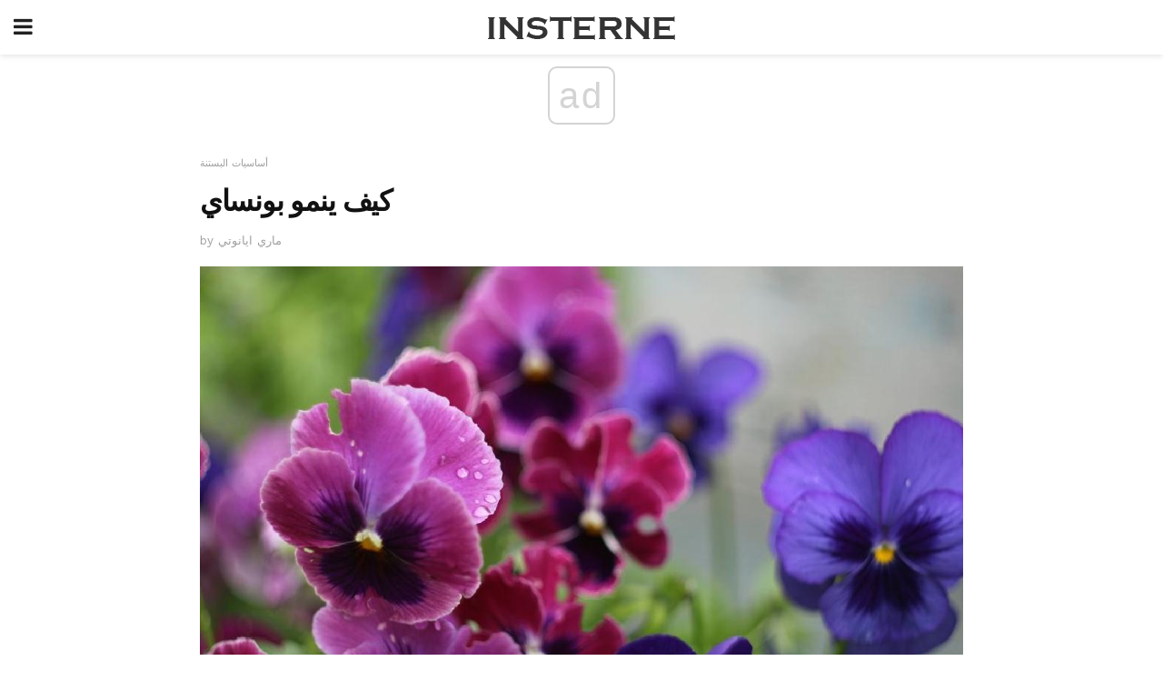

--- FILE ---
content_type: text/html; charset=UTF-8
request_url: https://ar.insterne.com/%D9%83%D9%8A%D9%81-%D9%8A%D9%86%D9%85%D9%88-%D8%A8%D9%88%D9%86%D8%B3%D8%A7%D9%8A/
body_size: 15280
content:
<!doctype html>
<html amp>
<head>
<meta charset="utf-8">
<meta name="viewport" content="width=device-width,initial-scale=1,minimum-scale=1,maximum-scale=1,user-scalable=no">
<link rel="canonical" href="https://ar.insterne.com/%D9%83%D9%8A%D9%81-%D9%8A%D9%86%D9%85%D9%88-%D8%A8%D9%88%D9%86%D8%B3%D8%A7%D9%8A/">
<script custom-element="amp-sidebar" src="https://cdn.ampproject.org/v0/amp-sidebar-0.1.js" async></script>
<link rel="icon" href="https://ar.insterne.com/wp-content/themes/jnews-newspaper/images/cropped-favicon-32x32.png" sizes="32x32" />
<link rel="icon" href="https://ar.insterne.com/wp-content/themes/jnews-newspaper/images/cropped-favicon-192x192.png" sizes="192x192" />
<link rel="apple-touch-icon-precomposed" href="https://ar.insterne.com/wp-content/themes/jnews-newspaper/images/cropped-favicon-192x192.png" />
<link href="https://maxcdn.bootstrapcdn.com/font-awesome/4.7.0/css/font-awesome.min.css" rel="stylesheet" type="text/css">
<title>كيف ينمو بونساي</title>
<script src="https://cdn.ampproject.org/v0.js" async></script>
<link rel="stylesheet" href="https://fonts.googleapis.com/css?family=Work+Sans%3Aregular%2C800%7CLibre+Baskerville%3Aregular%2Citalic%2C900%7CDroid+Serif%3Aregular%2C900%2Citalic%2C900italic" >
<style amp-boilerplate>body{-webkit-animation:-amp-start 8s steps(1,end) 0s 1 normal both;-moz-animation:-amp-start 8s steps(1,end) 0s 1 normal both;-ms-animation:-amp-start 8s steps(1,end) 0s 1 normal both;animation:-amp-start 8s steps(1,end) 0s 1 normal both}@-webkit-keyframes -amp-start{from{visibility:hidden}to{visibility:visible}}@-moz-keyframes -amp-start{from{visibility:hidden}to{visibility:visible}}@-ms-keyframes -amp-start{from{visibility:hidden}to{visibility:visible}}@-o-keyframes -amp-start{from{visibility:hidden}to{visibility:visible}}@keyframes -amp-start{from{visibility:hidden}to{visibility:visible}}</style>
<noscript>
	<style amp-boilerplate>body{-webkit-animation:none;-moz-animation:none;-ms-animation:none;animation:none}</style>
</noscript>
<style amp-custom>
	/*** Generic WP ***/
	/*.alignright {
	float: right;
	}
	.alignleft {
	float: left;
	}*/
	.aligncenter {
	display: block;
	margin-left: auto;
	margin-right: auto;
	}
	.amp-wp-enforced-sizes {
	/** Our sizes fallback is 100vw, and we have a padding on the container; the max-width here prevents the element from overflowing. **/
	max-width: 100%;
	margin: 0 auto;
	}
	.amp-wp-unknown-size img {
	/** Worst case scenario when we can't figure out dimensions for an image. **/
	/** Force the image into a box of fixed dimensions and use object-fit to scale. **/
	object-fit: contain;
	}
	/* Clearfix */
	.clearfix:before, .clearfix:after {
	content: " ";
	display: table;
	}
	.clearfix:after {
	clear: both;
	}
	/*** Theme Styles ***/
	.amp-wp-content, .amp-wp-title-bar div {
	margin: 0 auto;
	max-width: 600px;
	}
	body, html {
	height: 100%;
	margin: 0;
	}
	body {
	background-color: #FFFFFF;
	color: #333333;
	font-family: -apple-system, BlinkMacSystemFont, "Segoe UI", "Roboto", "Oxygen-Sans", "Ubuntu", "Cantarell", "Helvetica Neue", sans-serif;
	font-size: 14px;
	line-height: 1.785714285714286em;
	text-rendering: optimizeLegibility;
	-webkit-font-smoothing: antialiased;
	-moz-osx-font-smoothing: grayscale;
	}
	h1,
	h2,
	h3,
	h4,
	h5,
	h6,
	.amp-wp-title {
	color: #111111;
	}
	body,
	input,
	textarea,
	select,
	.chosen-container-single .chosen-single,
	.btn,
	.button {
	font-family: Work Sans;
	}
	.amp-wp-article-content p {
	font-family: Droid Serif;
	}
	.amp-wp-title {
	font-family: Libre Baskerville;
	}
	::-moz-selection {
	background: #fde69a;
	color: #212121;
	text-shadow: none;
	}
	::-webkit-selection {
	background: #fde69a;
	color: #212121;
	text-shadow: none;
	}
	::selection {
	background: #fde69a;
	color: #212121;
	text-shadow: none;
	}
	p, ol, ul, figure {
	margin: 0 0 1em;
	padding: 0;
	}
	a, a:visited {
	text-decoration: none;
	}
	a:hover, a:active, a:focus {
	color: #212121;
	}
	/*** Global Color ***/
	a,
	a:visited,
	#breadcrumbs a:hover,
	.amp-related-content h3 a:hover,
	.amp-related-content h3 a:focus,
	.bestprice .price, .jeg_review_title
	{
	color: #174e96;
	}
	/*** Header ***/
	.amp-wp-header {
	text-align: center;
	background-color: #fff;
	height: 60px;
	box-shadow: 0 2px 6px rgba(0, 0, 0,.1);
	}
	.amp-wp-header.dark {
	background-color: #212121;
	}
	.amp-wp-header .jeg_mobile_logo {
	background-image: url(https://ar.insterne.com/wp-content/themes/jnews-newspaper/images/logo_newspapermobile.png);
	}
	@media
	only screen and (-webkit-min-device-pixel-ratio: 2),
	only screen and (   min--moz-device-pixel-ratio: 2),
	only screen and (     -o-min-device-pixel-ratio: 2/1),
	only screen and (        min-device-pixel-ratio: 2),
	only screen and (                min-resolution: 192dpi),
	only screen and (                min-resolution: 2dppx) {
	.amp-wp-header .jeg_mobile_logo {
	background-image: url(https://ar.insterne.com/wp-content/themes/jnews-newspaper/images/logo_newspapermobile2x.png);
	background-size: 180px;
	}
	}
	.amp-wp-header div {
	color: #fff;
	font-size: 1em;
	font-weight: 400;
	margin: 0 auto;
	position: relative;
	display: block;
	width: 100%;
	height: 100%;
	}
	.amp-wp-header a {
	text-align: center;
	width: 100%;
	height: 100%;
	display: block;
	background-position: center center;
	background-repeat: no-repeat;
	}
	.amp-wp-site-icon {
	vertical-align: middle;
	}
	/*** Article ***/
	.amp-wp-article {
	color: #333;
	font-size: 16px;
	line-height: 1.625em;
	margin: 22px auto 30px;
	padding: 0 15px;
	max-width: 840px;
	overflow-wrap: break-word;
	word-wrap: break-word;
	}
	/* Article Breadcrumb */
	.amp-wp-breadcrumb {
	margin: -5px auto 10px;
	font-size: 11px;
	color: #a0a0a0;
	}
	#breadcrumbs a {
	color: #53585c;
	}
	#breadcrumbs .fa {
	padding: 0 3px
	}
	#breadcrumbs .breadcrumb_last_link a {
	color: #a0a0a0
	}
	/* Article Header */
	.amp-wp-article-header {
	margin-bottom: 15px;
	}
	.amp-wp-title {
	display: block;
	width: 100%;
	font-size: 32px;
	font-weight: bold;
	line-height: 1.15;
	margin: 0 0 .4em;
	letter-spacing: -0.04em;
	}
	/* Article Meta */
	.amp-wp-meta {
	color: #a0a0a0;
	list-style: none;
	font-size: smaller;
	}
	.amp-wp-meta li {
	display: inline-block;
	line-height: 1;
	}
	.amp-wp-byline amp-img, .amp-wp-byline .amp-wp-author {
	display: inline-block;
	}
	.amp-wp-author a {
	font-weight: bold;
	}
	.amp-wp-byline amp-img {
	border-radius: 100%;
	position: relative;
	margin-right: 6px;
	vertical-align: middle;
	}
	.amp-wp-posted-on {
	margin-left: 5px;
	}
	.amp-wp-posted-on:before {
	content: '\2014';
	margin-right: 5px;
	}
	/* Featured image */
	/* .amp-wp-article .amp-wp-article-featured-image {
	margin: 0 -15px 15px;
	max-width: none;
	} */
	.amp-wp-article-featured-image amp-img {
	margin: 0 auto;
	}
	.amp-wp-article-featured-image.wp-caption .wp-caption-text {
	margin: 0 18px;
	}
	/* Social Share */
	.jeg_share_amp_container {
	margin: 0 0 15px;
	}
	.jeg_sharelist {
	float: none;
	display: -webkit-flex;
	display: -ms-flexbox;
	display: flex;
	-webkit-flex-wrap: wrap;
	-ms-flex-wrap: wrap;
	flex-wrap: wrap;
	-webkit-align-items: flex-start;
	-ms-flex-align: start;
	align-items: flex-start;
	}
	.jeg_share_button a {
	display: -webkit-flex;
	display: -ms-flexbox;
	display: flex;
	-webkit-flex: 1;
	-ms-flex: 1;
	flex: 1;
	-webkit-justify-content: center;
	-ms-flex-pack: center;
	justify-content: center;
	-webkit-backface-visibility: hidden;
	backface-visibility: hidden;
	}
	.jeg_share_button a {
	float: left;
	width: auto;
	height: 32px;
	line-height: 32px;
	white-space: nowrap;
	padding: 0 10px;
	color: #fff;
	background: #212121;
	margin: 0 5px 5px 0;
	border-radius: 3px;
	text-align: center;
	-webkit-transition: .2s;
	-o-transition: .2s;
	transition: .2s;
	}
	.jeg_share_button a:last-child {
	margin-right: 0
	}
	.jeg_share_button a:hover {
	opacity: .75
	}
	.jeg_share_button a > span {
	display: none;
	}
	.jeg_share_button .fa {
	font-size: 16px;
	line-height: inherit;
	}
	.jeg_share_button .jeg_btn-facebook {
	background: #45629f;
	}
	.jeg_share_button .jeg_btn-twitter {
	background: #5eb2ef;
	}
	.jeg_share_button .jeg_btn-pinterest {
	background: #e02647;
	}
	.jeg_share_button .jeg_btn-google-plus {
	background: #df5443;
	}
	/*** Article Content ***/
	.amp-wp-article-content {
	color: #333333;
	}
	.amp-wp-article-content ul, .amp-wp-article-content ol {
	margin: 0 0 1.5em 1.5em;
	}
	.amp-wp-article-content li {
	margin-bottom: 0.5em;
	}
	.amp-wp-article-content ul {
	list-style: square;
	}
	.amp-wp-article-content ol {
	list-style: decimal;
	}
	.amp-wp-article-content ul.fa-ul {
	list-style: none;
	margin-left: inherit;
	padding-left: inherit;
	}
	.amp-wp-article-content amp-img {
	margin: 0 auto 15px;
	}
	.amp-wp-article-content .wp-caption amp-img {
	margin-bottom: 0px;
	}
	.amp-wp-article-content amp-img.alignright {
	margin: 5px -15px 15px 15px;
	max-width: 60%;
	}
	.amp-wp-article-content amp-img.alignleft {
	margin: 5px 15px 15px -15px;
	max-width: 60%;
	}
	.amp-wp-article-content h1, .amp-wp-article-content h2, .amp-wp-article-content h3, .amp-wp-article-content h4, .amp-wp-article-content h5, .amp-wp-article-content h6 {
	font-weight: 500;
	}
	dt {
	font-weight: 600;
	}
	dd {
	margin-bottom: 1.25em;
	}
	em, cite {
	font-style: italic;
	}
	ins {
	background: #fcf8e3;
	}
	sub, sup {
	font-size: 62.5%;
	}
	sub {
	vertical-align: sub;
	bottom: 0;
	}
	sup {
	vertical-align: super;
	top: 0.25em;
	}
	/* Table */
	table {
	width: 100%;
	margin: 1em 0 30px;
	line-height: normal;
	color: #7b7b7b;
	}
	tr {
	border-bottom: 1px solid #eee;
	}
	tbody tr:hover {
	color: #53585c;
	background: #f7f7f7;
	}
	thead tr {
	border-bottom: 2px solid #eee;
	}
	th, td {
	font-size: 0.85em;
	padding: 8px 20px;
	text-align: left;
	border-left: 1px solid #eee;
	border-right: 1px solid #eee;
	}
	th {
	color: #53585c;
	font-weight: bold;
	vertical-align: middle;
	}
	tbody tr:last-child, th:first-child, td:first-child, th:last-child, td:last-child {
	border: 0;
	}
	/* Quotes */
	blockquote {
	display: block;
	color: #7b7b7b;
	font-style: italic;
	padding-left: 1em;
	border-left: 4px solid #eee;
	margin: 0 0 15px 0;
	}
	blockquote p:last-child {
	margin-bottom: 0;
	}
	/* Captions */
	.wp-caption {
	max-width: 100%;
	box-sizing: border-box;
	}
	.wp-caption.alignleft {
	margin: 5px 20px 20px 0;
	}
	.wp-caption.alignright {
	margin: 5px 0 20px 20px;
	}
	.wp-caption .wp-caption-text {
	margin: 3px 0 1em;
	font-size: 12px;
	color: #a0a0a0;
	text-align: center;
	}
	.wp-caption a {
	color: #a0a0a0;
	text-decoration: underline;
	}
	/* AMP Media */
	amp-carousel {
	margin-top: -25px;
	}
	.amp-wp-article-content amp-carousel amp-img {
	border: none;
	}
	amp-carousel > amp-img > img {
	object-fit: contain;
	}
	.amp-wp-iframe-placeholder {
	background-color: #212121;
	background-size: 48px 48px;
	min-height: 48px;
	}
	/* Shortcodes */
	.intro-text {
	font-size: larger;
	line-height: 1.421em;
	letter-spacing: -0.01em;
	}
	.dropcap {
	display: block;
	float: left;
	margin: 0.04em 0.2em 0 0;
	color: #212121;
	font-size: 3em;
	line-height: 1;
	padding: 10px 15px;
	}
	.dropcap.rounded {
	border-radius: 10px;
	}
	/* Pull Quote */
	.pullquote {
	font-size: larger;
	border: none;
	padding: 0 1em;
	position: relative;
	text-align: center;
	}
	.pullquote:before, .pullquote:after {
	content: '';
	display: block;
	width: 50px;
	height: 2px;
	background: #eee;
	}
	.pullquote:before {
	margin: 1em auto 0.65em;
	}
	.pullquote:after {
	margin: 0.75em auto 1em;
	}
	/* Article Review */
	.jeg_review_wrap {
	border-top: 3px solid #eee;
	padding-top: 20px;
	margin: 40px 0;
	}
	.jeg_reviewheader {
	margin-bottom: 20px;
	}
	.jeg_review_title {
	font-weight: bold;
	margin: 0 0 20px;
	}
	.jeg_review_wrap .jeg_review_subtitle {
	font-size: smaller;
	line-height: 1.4em;
	margin: 0 0 5px;
	}
	.jeg_review_wrap h3 {
	font-size: 16px;
	font-weight: bolder;
	margin: 0 0 10px;
	text-transform: uppercase;
	}
	.review_score {
	float: left;
	color: #fff;
	text-align: center;
	width: 70px;
	margin-right: 15px;
	}
	.review_score .score_text {
	background: rgba(0, 0, 0, 0.08);
	}
	.score_good {
	background: #0D86F7;
	}
	.score_avg {
	background: #A20DF7;
	}
	.score_bad {
	background: #F70D0D;
	}
	.score_value {
	display: block;
	font-size: 26px;
	font-weight: bold;
	line-height: normal;
	padding: 10px 0;
	}
	.score_value .percentsym {
	font-size: 50%;
	vertical-align: super;
	margin-right: -0.45em;
	}
	.score_text {
	display: block;
	padding: 3px 0;
	font-size: 12px;
	letter-spacing: 1.5px;
	text-transform: uppercase;
	text-rendering: auto;
	-webkit-font-smoothing: auto;
	-moz-osx-font-smoothing: auto;
	}
	.jeg_reviewdetail {
	margin-bottom: 30px;
	background: #f5f5f5;
	border-radius: 3px;
	width: 100%;
	}
	.conspros {
	padding: 15px 20px;
	}
	.jeg_reviewdetail .conspros:first-child {
	border-bottom: 1px solid #e0e0e0;
	}
	.jeg_reviewdetail ul {
	margin: 0;
	list-style-type: none;
	font-size: smaller;
	}
	.jeg_reviewdetail li {
	padding-left: 22px;
	position: relative;
	}
	.jeg_reviewdetail li > i {
	color: #a0a0a0;
	position: absolute;
	left: 0;
	top: -1px;
	font-style: normal;
	font-size: 14px;
	}
	.jeg_reviewdetail li > i:before {
	font-family: 'FontAwesome';
	content: "\f00c";
	display: inline-block;
	text-rendering: auto;
	-webkit-font-smoothing: antialiased;
	-moz-osx-font-smoothing: grayscale;
	}
	.jeg_reviewdetail .conspros:last-child li > i:before {
	content: "\f00d";
	}
	/* Review Breakdown */
	.jeg_reviewscore {
	padding: 15px 20px;
	border: 2px solid #eee;
	border-radius: 3px;
	margin-bottom: 30px;
	}
	.jeg_reviewscore ul {
	margin: 0;
	font-family: inherit;
	}
	.jeg_reviewscore li {
	margin: 1em 0;
	padding: 0;
	font-size: 13px;
	list-style: none;
	}
	/* Review Stars */
	.jeg_review_stars {
	font-size: 14px;
	color: #F7C90D;
	}
	.jeg_reviewstars li {
	border-top: 1px dotted #eee;
	padding-top: 8px;
	margin: 8px 0;
	}
	.jeg_reviewstars .reviewscore {
	float: right;
	font-size: 18px;
	color: #F7C90D;
	}
	/* Review Bars */
	.jeg_reviewbars .reviewscore {
	font-weight: bold;
	float: right;
	}
	.jeg_reviewbars .jeg_reviewbar_wrap, .jeg_reviewbars .barbg {
	height: 4px;
	border-radius: 2px;
	}
	.jeg_reviewbars .jeg_reviewbar_wrap {
	position: relative;
	background: #eee;
	clear: both;
	}
	.jeg_reviewbars .barbg {
	position: relative;
	display: block;
	background: #F7C90D;
	background: -moz-linear-gradient(left, rgba(247, 201, 13, 1) 0%, rgba(247, 201, 13, 1) 45%, rgba(247, 126, 13, 1) 100%);
	background: -webkit-linear-gradient(left, rgba(247, 201, 13, 1) 0%, rgba(247, 201, 13, 1) 45%, rgba(247, 126, 13, 1) 100%);
	background: linear-gradient(to right, rgba(247, 201, 13, 1) 0%, rgba(247, 201, 13, 1) 45%, rgba(247, 126, 13, 1) 100%);
	filter: progid:DXImageTransform.Microsoft.gradient(startColorstr='#f7c90d', endColorstr='#f77e0d', GradientType=1);
	}
	.jeg_reviewbars .barbg:after {
	width: 10px;
	height: 10px;
	border-radius: 100%;
	background: #fff;
	content: '';
	position: absolute;
	right: 0;
	display: block;
	border: 3px solid #F77E0D;
	top: -3px;
	box-sizing: border-box;
	}
	/* Product Deals */
	.jeg_deals h3 {
	text-transform: none;
	font-size: 18px;
	margin-bottom: 5px;
	font-weight: bold;
	}
	.dealstitle p {
	font-size: smaller;
	}
	.bestprice {
	margin-bottom: 1em;
	}
	.bestprice h4 {
	font-size: smaller;
	font-weight: bold;
	text-transform: uppercase;
	display: inline;
	}
	.bestprice .price {
	font-size: 1em;
	}
	.jeg_deals .price {
	font-weight: bold;
	}
	.jeg_deals a {
	color: #212121
	}
	/* Deals on Top Article */
	.jeg_deals_float {
	width: 100%;
	padding: 10px 15px 15px;
	background: #f5f5f5;
	border-radius: 3px;
	margin: 0 0 1.25em;
	box-sizing: border-box;
	}
	.jeg_deals_float h3 {
	font-size: smaller;
	margin: 0 0 5px;
	}
	.jeg_deals_float .jeg_storelist li {
	padding: 3px 7px;
	font-size: small;
	}
	ul.jeg_storelist {
	list-style: none;
	margin: 0;
	border: 1px solid #e0e0e0;
	font-family: inherit;
	}
	.jeg_storelist li {
	background: #fff;
	border-bottom: 1px solid #e0e0e0;
	padding: 5px 10px;
	margin: 0;
	font-size: 13px;
	}
	.jeg_storelist li:last-child {
	border-bottom: 0
	}
	.jeg_storelist li .priceinfo {
	float: right;
	}
	.jeg_storelist .productlink {
	display: inline-block;
	padding: 0 10px;
	color: #fff;
	border-radius: 2px;
	font-size: 11px;
	line-height: 20px;
	margin-left: 5px;
	text-transform: uppercase;
	font-weight: bold;
	}
	/* Article Footer Meta */
	.amp-wp-meta-taxonomy {
	display: block;
	list-style: none;
	margin: 20px 0;
	border-bottom: 2px solid #eee;
	}
	.amp-wp-meta-taxonomy span {
	font-weight: bold;
	}
	.amp-wp-tax-category, .amp-wp-tax-tag {
	font-size: smaller;
	line-height: 1.4em;
	margin: 0 0 1em;
	}
	.amp-wp-tax-tag span {
	font-weight: bold;
	margin-right: 3px;
	}
	.amp-wp-tax-tag a {
	color: #616161;
	background: #f5f5f5;
	display: inline-block;
	line-height: normal;
	padding: 3px 8px;
	margin: 0 3px 5px 0;
	-webkit-transition: all 0.2s linear;
	-o-transition: all 0.2s linear;
	transition: all 0.2s linear;
	}
	.amp-wp-tax-tag a:hover,
	.jeg_storelist .productlink {
	color: #fff;
	background: #174e96;
	}
	/* AMP Related */
	.amp-related-wrapper h2 {
	font-size: 16px;
	font-weight: bold;
	margin-bottom: 10px;
	}
	.amp-related-content {
	margin-bottom: 15px;
	overflow: hidden;
	}
	.amp-related-content amp-img {
	float: left;
	width: 100px;
	}
	.amp-related-text {
	margin-left: 100px;
	padding-left: 15px;
	}
	.amp-related-content h3 {
	font-size: 14px;
	font-weight: 500;
	line-height: 1.4em;
	margin: 0 0 5px;
	}
	.amp-related-content h3 a {
	color: #212121;
	}
	.amp-related-content .amp-related-meta {
	color: #a0a0a0;
	font-size: 10px;
	line-height: normal;
	text-transform: uppercase;
	}
	.amp-related-date {
	margin-left: 5px;
	}
	.amp-related-date:before {
	content: '\2014';
	margin-right: 5px;
	}
	/* AMP Comment */
	.amp-wp-comments-link {
	}
	.amp-wp-comments-link a {
	}
	/* AMP Footer */
	.amp-wp-footer {
	background: #f5f5f5;
	color: #999;
	text-align: center;
	}
	.amp-wp-footer .amp-wp-footer-inner {
	margin: 0 auto;
	padding: 15px;
	position: relative;
	}
	.amp-wp-footer h2 {
	font-size: 1em;
	line-height: 1.375em;
	margin: 0 0 .5em;
	}
	.amp-wp-footer .back-to-top {
	font-size: 11px;
	text-transform: uppercase;
	letter-spacing: 1px;
	}
	.amp-wp-footer p {
	font-size: 12px;
	line-height: 1.5em;
	margin: 1em 2em .6em;
	}
	.amp-wp-footer a {
	color: #53585c;
	text-decoration: none;
	}
	.amp-wp-social-footer a:not(:last-child) {
	margin-right: 0.8em;
	}
	/* AMP Ads */
	.amp_ad_wrapper {
	text-align: center;
	}
	/* AMP Sidebar */
	.toggle_btn,
	.amp-wp-header .jeg_search_toggle {
	color: #212121;
	background: transparent;
	font-size: 24px;
	top: 0;
	left: 0;
	position: absolute;
	display: inline-block;
	width: 50px;
	height: 60px;
	line-height: 60px;
	text-align: center;
	border: none;
	padding: 0;
	outline: 0;
	}
	.amp-wp-header.dark .toggle_btn,
	.amp-wp-header.dark .jeg_search_toggle {
	color: #fff;
	}
	.amp-wp-header .jeg_search_toggle {
	left: auto;
	right: 0;
	}
	#sidebar {
	background-color: #fff;
	width: 100%;
	max-width: 320px;
	}
	#sidebar > div:nth-child(3) {
	display: none;
	}
	.jeg_mobile_wrapper {
	height: 100%;
	overflow-x: hidden;
	overflow-y: auto;
	}
	.jeg_mobile_wrapper .nav_wrap {
	min-height: 100%;
	display: flex;
	flex-direction: column;
	position: relative;
	}
	.jeg_mobile_wrapper .nav_wrap:before {
	content: "";
	position: absolute;
	top: 0;
	left: 0;
	right: 0;
	bottom: 0;
	min-height: 100%;
	z-index: -1;
	}
	.jeg_mobile_wrapper .item_main {
	flex: 1;
	}
	.jeg_mobile_wrapper .item_bottom {
	-webkit-box-pack: end;
	-ms-flex-pack: end;
	justify-content: flex-end;
	}
	.jeg_aside_item {
	display: block;
	padding: 20px;
	border-bottom: 1px solid #eee;
	}
	.item_bottom .jeg_aside_item {
	padding: 10px 20px;
	border-bottom: 0;
	}
	.item_bottom .jeg_aside_item:first-child {
	padding-top: 20px;
	}
	.item_bottom .jeg_aside_item:last-child {
	padding-bottom: 20px;
	}
	.jeg_aside_item:last-child {
	border-bottom: 0;
	}
	.jeg_aside_item:after {
	content: "";
	display: table;
	clear: both;
	}
	/* Mobile Aside Widget */
	.jeg_mobile_wrapper .widget {
	display: block;
	padding: 20px;
	margin-bottom: 0;
	border-bottom: 1px solid #eee;
	}
	.jeg_mobile_wrapper .widget:last-child {
	border-bottom: 0;
	}
	.jeg_mobile_wrapper .widget .jeg_ad_module {
	margin-bottom: 0;
	}
	/* Mobile Menu Account */
	.jeg_aside_item.jeg_mobile_profile {
	display: none;
	}
	/* Mobile Menu */
	.jeg_navbar_mobile_wrapper {
	position: relative;
	z-index: 9;
	}
	.jeg_mobile_menu li a {
	color: #212121;
	margin-bottom: 15px;
	display: block;
	font-size: 18px;
	line-height: 1.444em;
	font-weight: bold;
	position: relative;
	}
	.jeg_mobile_menu li.sfHover > a, .jeg_mobile_menu li a:hover {
	color: #f70d28;
	}
	.jeg_mobile_menu,
	.jeg_mobile_menu ul {
	list-style: none;
	margin: 0px;
	}
	.jeg_mobile_menu ul {
	padding-bottom: 10px;
	padding-left: 20px;
	}
	.jeg_mobile_menu ul li a {
	color: #757575;
	font-size: 15px;
	font-weight: normal;
	margin-bottom: 12px;
	padding-bottom: 5px;
	border-bottom: 1px solid #eee;
	}
	.jeg_mobile_menu.sf-arrows .sfHover .sf-with-ul:after {
	-webkit-transform: rotate(90deg);
	transform: rotate(90deg);
	}
	/** Mobile Socials **/
	.jeg_mobile_wrapper .socials_widget {
	display: -webkit-box;
	display: -ms-flexbox;
	display: flex;
	}
	.jeg_mobile_wrapper .socials_widget a {
	margin-bottom: 0;
	display: block;
	}
	/* Mobile: Social Icon */
	.jeg_mobile_topbar .jeg_social_icon_block.nobg a {
	margin-right: 10px;
	}
	.jeg_mobile_topbar .jeg_social_icon_block.nobg a .fa {
	font-size: 14px;
	}
	.jeg_aside_item.socials_widget > a > i.fa:before {
	color: #777777;
	}
	/* Mobile Search */
	.jeg_navbar_mobile .jeg_search_wrapper {
	position: static;
	}
	.jeg_navbar_mobile .jeg_search_popup_expand {
	float: none;
	}
	.jeg_search_expanded .jeg_search_popup_expand .jeg_search_toggle {
	position: relative;
	}
	.jeg_navbar_mobile .jeg_search_expanded .jeg_search_popup_expand .jeg_search_toggle:before {
	border-color: transparent transparent #fff;
	border-style: solid;
	border-width: 0 8px 8px;
	content: "";
	right: 0;
	position: absolute;
	bottom: -1px;
	z-index: 98;
	}
	.jeg_navbar_mobile .jeg_search_expanded .jeg_search_popup_expand .jeg_search_toggle:after {
	border-color: transparent transparent #eee;
	border-style: solid;
	border-width: 0 9px 9px;
	content: "";
	right: -1px;
	position: absolute;
	bottom: 0px;
	z-index: 97;
	}
	.jeg_navbar_mobile .jeg_search_popup_expand .jeg_search_form:before,
	.jeg_navbar_mobile .jeg_search_popup_expand .jeg_search_form:after {
	display: none;
	}
	.jeg_navbar_mobile .jeg_search_popup_expand .jeg_search_form {
	width: auto;
	border-left: 0;
	border-right: 0;
	left: -15px;
	right: -15px;
	padding: 20px;
	-webkit-transform: none;
	transform: none;
	}
	.jeg_navbar_mobile .jeg_search_popup_expand .jeg_search_result {
	margin-top: 84px;
	width: auto;
	left: -15px;
	right: -15px;
	border: 0;
	}
	.jeg_navbar_mobile .jeg_search_form .jeg_search_button {
	font-size: 18px;
	}
	.jeg_navbar_mobile .jeg_search_wrapper .jeg_search_input {
	font-size: 18px;
	padding: .5em 40px .5em 15px;
	height: 42px;
	}
	.jeg_navbar_mobile .jeg_nav_left .jeg_search_popup_expand .jeg_search_form:before {
	right: auto;
	left: 16px;
	}
	.jeg_navbar_mobile .jeg_nav_left .jeg_search_popup_expand .jeg_search_form:after {
	right: auto;
	left: 15px;
	}
	.jeg_search_wrapper .jeg_search_input {
	width: 100%;
	vertical-align: middle;
	height: 40px;
	padding: 0.5em 30px 0.5em 14px;
	box-sizing: border-box;
	}
	.jeg_mobile_wrapper .jeg_search_result {
	width: 100%;
	border-left: 0;
	border-right: 0;
	right: 0;
	}
	.admin-bar .jeg_mobile_wrapper {
	padding-top: 32px;
	}
	.admin-bar .jeg_show_menu .jeg_menu_close {
	top: 65px;
	}
	/* Mobile Copyright */
	.jeg_aside_copyright {
	font-size: 11px;
	color: #757575;
	letter-spacing: .5px;
	}
	.jeg_aside_copyright a {
	color: inherit;
	border-bottom: 1px solid #aaa;
	}
	.jeg_aside_copyright p {
	margin-bottom: 1.2em;
	}
	.jeg_aside_copyright p:last-child {
	margin-bottom: 0;
	}
	/* Social Icon */
	.socials_widget a {
	display: inline-block;
	margin: 0 10px 10px 0;
	text-decoration: none;
	}
	.socials_widget.nobg a {
	margin: 0 20px 15px 0;
	}
	.socials_widget a:last-child {
	margin-right: 0
	}
	.socials_widget.nobg a .fa {
	font-size: 18px;
	width: auto;
	height: auto;
	line-height: inherit;
	background: transparent;
	}
	.socials_widget a .fa {
	font-size: 1em;
	display: inline-block;
	width: 38px;
	line-height: 36px;
	white-space: nowrap;
	color: #fff;
	text-align: center;
	-webkit-transition: all 0.2s ease-in-out;
	-o-transition: all 0.2s ease-in-out;
	transition: all 0.2s ease-in-out;
	}
	.socials_widget.circle a .fa {
	border-radius: 100%;
	}
	/* Social Color */
	.socials_widget .jeg_rss .fa {
	background: #ff6f00;
	}
	.socials_widget .jeg_facebook .fa {
	background: #45629f;
	}
	.socials_widget .jeg_twitter .fa {
	background: #5eb2ef;
	}
	.socials_widget .jeg_google-plus .fa {
	background: #df5443;
	}
	.socials_widget .jeg_linkedin .fa {
	background: #0083bb;
	}
	.socials_widget .jeg_instagram .fa {
	background: #125d8f;
	}
	.socials_widget .jeg_pinterest .fa {
	background: #e02647;
	}
	.socials_widget .jeg_behance .fa {
	background: #1e72ff;
	}
	.socials_widget .jeg_dribbble .fa {
	background: #eb5590;
	}
	.socials_widget .jeg_reddit .fa {
	background: #5f99cf;
	}
	.socials_widget .jeg_stumbleupon .fa {
	background: #ff4e2e;
	}
	.socials_widget .jeg_vimeo .fa {
	background: #a1d048;
	}
	.socials_widget .jeg_github .fa {
	background: #313131;
	}
	.socials_widget .jeg_flickr .fa {
	background: #ff0077;
	}
	.socials_widget .jeg_tumblr .fa {
	background: #2d4862;
	}
	.socials_widget .jeg_soundcloud .fa {
	background: #ffae00;
	}
	.socials_widget .jeg_youtube .fa {
	background: #c61d23;
	}
	.socials_widget .jeg_twitch .fa {
	background: #6441a5;
	}
	.socials_widget .jeg_vk .fa {
	background: #3e5c82;
	}
	.socials_widget .jeg_weibo .fa {
	background: #ae2c00;
	}
	/* Social Color No Background*/
	.socials_widget.nobg .jeg_rss .fa {
	color: #ff6f00;
	}
	.socials_widget.nobg .jeg_facebook .fa {
	color: #45629f;
	}
	.socials_widget.nobg .jeg_twitter .fa {
	color: #5eb2ef;
	}
	.socials_widget.nobg .jeg_google-plus .fa {
	color: #df5443;
	}
	.socials_widget.nobg .jeg_linkedin .fa {
	color: #0083bb;
	}
	.socials_widget.nobg .jeg_instagram .fa {
	color: #125d8f;
	}
	.socials_widget.nobg .jeg_pinterest .fa {
	color: #e02647;
	}
	.socials_widget.nobg .jeg_behance .fa {
	color: #1e72ff;
	}
	.socials_widget.nobg .jeg_dribbble .fa {
	color: #eb5590;
	}
	.socials_widget.nobg .jeg_reddit .fa {
	color: #5f99cf;
	}
	.socials_widget.nobg .jeg_stumbleupon .fa {
	color: #ff4e2e;
	}
	.socials_widget.nobg .jeg_vimeo .fa {
	color: #a1d048;
	}
	.socials_widget.nobg .jeg_github .fa {
	color: #313131;
	}
	.socials_widget.nobg .jeg_flickr .fa {
	color: #ff0077;
	}
	.socials_widget.nobg .jeg_tumblr .fa {
	color: #2d4862;
	}
	.socials_widget.nobg .jeg_soundcloud .fa {
	color: #ffae00;
	}
	.socials_widget.nobg .jeg_youtube .fa {
	color: #c61d23;
	}
	.socials_widget.nobg .jeg_twitch .fa {
	color: #6441a5;
	}
	.socials_widget.nobg .jeg_vk .fa {
	color: #3e5c82;
	}
	.socials_widget.nobg .jeg_weibo .fa {
	color: #ae2c00;
	}
	/** Mobile Search Form **/
	.jeg_search_wrapper {
	position: relative;
	}
	.jeg_search_wrapper .jeg_search_form {
	display: block;
	position: relative;
	line-height: normal;
	min-width: 60%;
	}
	.jeg_search_no_expand .jeg_search_toggle {
	display: none;
	}
	.jeg_mobile_wrapper .jeg_search_result {
	width: 100%;
	border-left: 0;
	border-right: 0;
	right: 0;
	}
	.jeg_search_hide {
	display: none;
	}
	.jeg_mobile_wrapper .jeg_search_no_expand .jeg_search_input {
	box-shadow: inset 0 2px 2px rgba(0,0,0,.05);
	}
	.jeg_mobile_wrapper .jeg_search_result {
	width: 100%;
	border-left: 0;
	border-right: 0;
	right: 0;
	}
	.jeg_search_no_expand.round .jeg_search_input {
	border-radius: 33px;
	padding: .5em 15px;
	}
	.jeg_search_no_expand.round .jeg_search_button {
	padding-right: 12px;
	}
	input:not([type="submit"]) {
	display: inline-block;
	background: #fff;
	border: 1px solid #e0e0e0;
	border-radius: 0;
	padding: 7px 14px;
	height: 40px;
	outline: none;
	font-size: 14px;
	font-weight: 300;
	margin: 0;
	width: 100%;
	max-width: 100%;
	-webkit-transition: all 0.2s ease;
	transition: .25s ease;
	box-shadow: none;
	}
	input[type="submit"], .btn {
	border: none;
	background: #f70d28;
	color: #fff;
	padding: 0 20px;
	line-height: 40px;
	height: 40px;
	display: inline-block;
	cursor: pointer;
	text-transform: uppercase;
	font-size: 13px;
	font-weight: bold;
	letter-spacing: 2px;
	outline: 0;
	-webkit-appearance: none;
	-webkit-transition: .3s ease;
	transition: .3s ease;
	}
	.jeg_search_wrapper .jeg_search_button {
	color: #212121;
	background: transparent;
	border: 0;
	font-size: 14px;
	outline: none;
	cursor: pointer;
	position: absolute;
	height: auto;
	min-height: unset;
	top: 0;
	bottom: 0;
	right: 0;
	padding: 0 10px;
	transition: none;
	}
	/** Mobile Dark Scheme **/
	.dark .jeg_bg_overlay {
	background: #fff;
	}
	.dark .jeg_mobile_wrapper {
	background-color: #212121;
	color: #f5f5f5;
	}
	.dark .jeg_mobile_wrapper .jeg_search_result {
	background: rgba(0, 0, 0, .9);
	color: #f5f5f5;
	border: 0;
	}
	.dark .jeg_menu_close {
	color: #212121;
	}
	.dark .jeg_aside_copyright,
	.dark .profile_box a,
	.dark .jeg_mobile_menu li a,
	.dark .jeg_mobile_wrapper .jeg_search_result a,
	.dark .jeg_mobile_wrapper .jeg_search_result .search-link {
	color: #f5f5f5;
	}
	.dark .jeg_aside_copyright a {
	border-color: rgba(255, 255, 255, .8)
	}
	.dark .jeg_aside_item,
	.dark .jeg_mobile_menu ul li a,
	.dark .jeg_search_result.with_result .search-all-button {
	border-color: rgba(255, 255, 255, .15);
	}
	.dark .profile_links li a,
	.dark .jeg_mobile_menu.sf-arrows .sf-with-ul:after,
	.dark .jeg_mobile_menu ul li a {
	color: rgba(255, 255, 255, .5)
	}
	.dark .jeg_mobile_wrapper .jeg_search_no_expand .jeg_search_input {
	background: rgba(255, 255, 255, 0.1);
	border: 0;
	}
	.dark .jeg_mobile_wrapper .jeg_search_no_expand .jeg_search_button,
	.dark .jeg_mobile_wrapper .jeg_search_no_expand .jeg_search_input {
	color: #fafafa;
	}
	.dark .jeg_mobile_wrapper .jeg_search_no_expand .jeg_search_input::-webkit-input-placeholder {
	color: rgba(255, 255, 255, 0.75);
	}
	.dark .jeg_mobile_wrapper .jeg_search_no_expand .jeg_search_input:-moz-placeholder {
	color: rgba(255, 255, 255, 0.75);
	}
	.dark .jeg_mobile_wrapper .jeg_search_no_expand .jeg_search_input::-moz-placeholder {
	color: rgba(255, 255, 255, 0.75);
	}
	.dark .jeg_mobile_wrapper .jeg_search_no_expand .jeg_search_input:-ms-input-placeholder {
	color: rgba(255, 255, 255, 0.75);
	}
	/* RTL */
	.rtl .socials_widget.nobg a {
	margin: 0 0 15px 20px;
	}
	.rtl .amp-wp-social-footer a:not(:last-child) {
	margin-left: 0.8em;
	margin-right: 0;
	}
	.rtl .jeg_search_no_expand.round .jeg_search_input {
	padding: 15px 2.5em 15px .5em;
	}
	.rtl .jeg_share_button a {
	margin: 0 0px 5px 5px;
	}
	.rtl .jeg_share_button a:last-child {
	margin-left: 0;
	}
	.rtl blockquote {
	padding-left: 0;
	padding-right: 1em;
	border-left: 0;
	border-right-width: 4px;
	border-right: 4px solid #eee;
	}
	amp-consent {
	position: relative;
	}
	.gdpr-consent {
	bottom: 0;
	left: 0;
	overflow: hiddent;
	z-index: 1000;
	width: 100%;
	position: fixed;
	}
	.gdpr-consent-wrapper {
	text-align: center;
	padding: 15px 10px;
	background: #f5f5f5;
	position: relative;
	}
	.gdpr-consent-content h2 {
	margin: 10px 0;
	}
	.gdpr-consent-close {
	position: absolute;
	top: 10px;
	right: 10px;
	font-size: 24px;
	border:none;
	}
	.btn.gdpr-consent-button-y {
	background: #ddd;
	color: #212121;
	margin-right:10px;
	}
	#post-consent-ui {
	text-align: center;
	}
	#post-consent-ui a {
	background: none;
	color: #666;
	text-decoration: underline;
	font-weight: normal;
	font-size: 12px;
	letter-spacing: normal;
	}
	/* Responsive */
	@media screen and (max-width: 782px) {
	.admin-bar .jeg_mobile_wrapper {
	padding-top: 46px;
	}
	}
	@media only screen and (max-width: 320px) {
	#sidebar {
	max-width: 275px;
	}
	}
	/* Inline styles */
	.amp-wp-inline-16f675bde6d2f5665901456ac5a95b3a{max-width:1280px;}
	
	#statcounter{width:1px;height:1px;}
	
	.zxcvb{ max-width: 600px;}
</style>
<script async custom-element="amp-ad" src="https://cdn.ampproject.org/v0/amp-ad-0.1.js"></script>

<script async src="//cmp.optad360.io/items/ba9d2f6f-4ffb-452c-9645-60ea6fae7028.min.js"></script>
<script async src="//get.optad360.io/sf/18f779f5-fdfd-4f1e-8356-3252e313dcc6/plugin.min.js"></script>

</head>
<body class="">


<header id="#top" class="amp-wp-header normal">
	<div>
		<button on="tap:sidebar.toggle" class="toggle_btn"> <i class="fa fa-bars"></i> </button>
		<a class="jeg_mobile_logo" href="/" ></a>
	</div>
</header>
<amp-sidebar id="sidebar" layout="nodisplay" side="left" class="normal">
	<div class="jeg_mobile_wrapper">
		<div class="nav_wrap">
			<div class="item_main">
				<div class="jeg_aside_item">
					<ul class="jeg_mobile_menu">
	<li class="menu-item menu-item-type-post_type menu-item-object-page menu-item-home">
		<a href="https://ar.insterne.com/category/%D8%AD%D9%81%D9%84%D8%A7%D8%AA-%D8%A7%D9%84%D8%B2%D9%81%D8%A7%D9%81/">حفلات الزفاف</a>
	</li>
	<li class="menu-item menu-item-type-post_type menu-item-object-page menu-item-home">
		<a href="https://ar.insterne.com/category/%D8%A3%D8%B3%D8%A7%D8%B3%D9%8A%D8%A7%D8%AA-%D8%A7%D9%84%D9%85%D9%86%D8%A7%D8%B8%D8%B1-%D8%A7%D9%84%D8%B7%D8%A8%D9%8A%D8%B9%D9%8A%D8%A9/">أساسيات المناظر الطبيعية</a>
	</li>
	<li class="menu-item menu-item-type-post_type menu-item-object-page menu-item-home">
		<a href="https://ar.insterne.com/category/%D8%A3%D9%81%D9%83%D8%A7%D8%B1-%D8%AA%D8%B5%D9%85%D9%8A%D9%85-%D8%AD%D8%B3%D8%A8-%D8%A7%D9%84%D9%86%D9%85%D8%B7/">أفكار تصميم حسب النمط</a>
	</li>
	<li class="menu-item menu-item-type-post_type menu-item-object-page menu-item-home">
		<a href="https://ar.insterne.com/category/%D8%A3%D9%81%D8%B6%D9%84-%D8%A7%D9%84%D9%85%D9%86%D8%AA%D8%AC%D8%A7%D8%AA-%D8%A7%D9%84%D9%85%D9%86%D8%B2%D9%84%D9%8A%D8%A9/">أفضل المنتجات المنزلية</a>
	</li>
	<li class="menu-item menu-item-type-post_type menu-item-object-page menu-item-home">
		<a href="https://ar.insterne.com/category/%D8%A3%D8%B3%D8%A7%D8%B3%D9%8A%D8%A7%D8%AA-%D8%A7%D9%84%D8%A8%D8%B3%D8%AA%D9%86%D8%A9/">أساسيات البستنة</a>
	</li>
	<li class="menu-item menu-item-type-post_type menu-item-object-page menu-item-home">
		<a href="https://ar.insterne.com/category/%D8%A3%D8%B3%D8%A7%D8%B3%D9%8A%D8%A7%D8%AA-houseplant/">أساسيات Houseplant</a>
	</li>
	<li class="menu-item menu-item-type-post_type menu-item-object-page menu-item-home">
		<a href="https://ar.insterne.com/category/%D8%A3%D9%81%D9%83%D8%A7%D8%B1-%D9%84%D9%84%D9%87%D8%AF%D8%A7%D9%8A%D8%A7/">أفكار للهدايا</a>
	</li>
	<li class="menu-item menu-item-type-post_type menu-item-object-page menu-item-home">
		<a href="https://ar.insterne.com/category/%D8%A3%D8%B4%D8%AC%D8%A7%D8%B1-%D9%88%D8%B4%D8%AC%D9%8A%D8%B1%D8%A7%D8%AA/">أشجار وشجيرات</a>
	</li>
	<li class="menu-item menu-item-type-post_type menu-item-object-page menu-item-home">
		<a href="https://ar.insterne.com/category/%D9%85%D8%AA%D8%AD%D8%B1%D9%83/">متحرك</a>
	</li>
	<li class="menu-item menu-item-type-post_type menu-item-object-page menu-item-home">
		<a href="https://ar.insterne.com/category/%D8%A3%D8%B3%D8%A7%D8%B3%D9%8A%D8%A7%D8%AA-%D9%81%D9%86%D8%BA-%D8%B4%D9%88%D9%8A/">أساسيات فنغ شوي</a>
	</li>
	<li class="menu-item menu-item-type-post_type menu-item-object-page menu-item-home">
		<a href="https://ar.insterne.com/category/%D9%86%D8%B5%D8%A7%D8%A6%D8%AD-%D8%A7%D9%84%D8%A8%D8%B3%D8%AA%D9%86%D8%A9/">نصائح البستنة</a>
	</li>
	<li class="menu-item menu-item-type-post_type menu-item-object-page menu-item-home">
		<a href="https://ar.insterne.com/category/%D8%A7%D9%84%D8%A8%D8%B1%D9%8A%D8%A9-%D8%A7%D9%84%D8%B7%D9%8A%D9%88%D8%B1-%D8%AA%D9%88%D9%84%D8%AF-%D8%A7%D9%84%D9%85%D8%B9%D9%84%D9%88%D9%85%D8%A7%D8%AA/">البرية الطيور تولد المعلومات</a>
	</li>
	<li class="menu-item menu-item-type-post_type menu-item-object-page menu-item-home">
		<a href="https://ar.insterne.com/category/%D8%A3%D8%B3%D8%A7%D8%B3%D9%8A%D8%A7%D8%AA-%D8%A7%D9%84%D8%B7%D9%8A%D9%88%D8%B1/">أساسيات الطيور</a>
	</li>
	<li class="menu-item menu-item-type-post_type menu-item-object-page menu-item-home">
		<a href="https://ar.insterne.com/category/%D8%A8%D9%82%D8%B9-%D8%A7%D9%84%D8%BA%D8%B3%D9%8A%D9%84-%D9%88%D8%A7%D9%84%D8%B1%D9%88%D8%A7%D8%A6%D8%AD/">بقع الغسيل والروائح</a>
	</li>
	<li class="menu-item menu-item-type-post_type menu-item-object-page menu-item-home">
		<a href="https://ar.insterne.com/category/%D8%AA%D8%B2%D9%8A%D9%8A%D9%86-%D8%A7%D9%84%D8%AF%D8%A7%D8%AE%D9%84%D9%8A%D8%A9/">تزيين الداخلية</a>
	</li>
	<li class="menu-item menu-item-type-post_type menu-item-object-page menu-item-home">
		<a href="https://ar.insterne.com/category/%D8%A3%D9%81%D9%83%D8%A7%D8%B1-%D8%A7%D9%84%D8%A8%D8%B3%D8%AA%D9%86%D8%A9/">أفكار البستنة</a>
	</li>
	<li class="menu-item menu-item-type-post_type menu-item-object-page menu-item-home">
		<a href="https://ar.insterne.com/category/%D8%A3%D8%B9%D9%8A%D8%A7%D8%AF-%D8%A7%D9%84%D9%85%D9%8A%D9%84%D8%A7%D8%AF/">أعياد الميلاد</a>
	</li>
	<li class="menu-item menu-item-type-post_type menu-item-object-page menu-item-home">
		<a href="https://ar.insterne.com/category/%D8%A7%D9%84%D9%84%D9%88%D9%86-%D8%8C-%D8%A7%D9%84%D8%B7%D9%84%D8%A7%D8%A1-%D9%88%D9%88%D8%B1%D9%82-%D8%A7%D9%84%D8%AD%D8%A7%D8%A6%D8%B7/">اللون ، الطلاء وورق الحائط</a>
	</li>
	<li class="menu-item menu-item-type-post_type menu-item-object-page menu-item-home">
		<a href="https://ar.insterne.com/category/%D9%81%D9%86%D8%BA-%D8%B4%D9%88%D9%8A/">فنغ شوي</a>
	</li>
	<li class="menu-item menu-item-type-post_type menu-item-object-page menu-item-home">
		<a href="https://ar.insterne.com/category/%D8%AF%D8%B1%D9%88%D8%B3-%D8%A5%D8%B5%D9%84%D8%A7%D8%AD-%D8%A7%D9%84%D8%B3%D8%A8%D8%A7%D9%83%D8%A9/">دروس إصلاح السباكة</a>
	</li>
					</ul>
				</div>
			</div>
			<div class="item_bottom">
			</div>
		</div>
	</div>
</amp-sidebar>





<article class="amp-wp-article">
	<div class="amp-wp-breadcrumb">
		<div id="breadcrumbs">
		<span class="">
			<span class="breadcrumb_last_link"><a href="https://ar.insterne.com/category/%D8%A3%D8%B3%D8%A7%D8%B3%D9%8A%D8%A7%D8%AA-%D8%A7%D9%84%D8%A8%D8%B3%D8%AA%D9%86%D8%A9/">أساسيات البستنة</a></span>		</span>
		</div>
	</div>
	<header class="amp-wp-article-header">
		<h1 class="amp-wp-title">كيف ينمو بونساي</h1>
		<ul class="amp-wp-meta">
			<li class="amp-wp-byline">

									<span class="amp-wp-author">by ماري ايانوتي</span>
							</li>
		</ul>
	</header>

			<figure class="amp-wp-article-featured-image wp-caption">
			<amp-img width="1024" height="681" src="https://isrv.insterne.com/imgs/22c30e909b9134f2-1024x681.jpg" class="attachment-large size-large wp-post-image amp-wp-enforced-sizes" layout="responsive" alt="كيف ينمو بونساي"></amp-img>
		</figure>
		<div class="amp-wp-share">
		<div class="jeg_share_amp_container">
			<div class="jeg_share_button share-amp clearfix">
				<div class="jeg_sharelist">
					<a href="http://www.facebook.com/sharer.php?u=https%3A%2F%2Far.insterne.com%2F%25D9%2583%25D9%258A%25D9%2581-%25D9%258A%25D9%2586%25D9%2585%25D9%2588-%25D8%25A8%25D9%2588%25D9%2586%25D8%25B3%25D8%25A7%25D9%258A%2F" class="jeg_btn-facebook expanded"><i class="fa fa-facebook-official"></i><span>Share on Facebook</span></a><a href="https://twitter.com/intent/tweet?text=%D9%83%D9%8A%D9%81+%D9%8A%D9%86%D9%85%D9%88+%D8%A8%D9%88%D9%86%D8%B3%D8%A7%D9%8A%0A&url=https%3A%2F%2Far.insterne.com%2F%25D9%2583%25D9%258A%25D9%2581-%25D9%258A%25D9%2586%25D9%2585%25D9%2588-%25D8%25A8%25D9%2588%25D9%2586%25D8%25B3%25D8%25A7%25D9%258A%2F" class="jeg_btn-twitter expanded"><i class="fa fa-twitter"></i><span>Share on Twitter</span></a><a href="https://plus.google.com/share?url=https%3A%2F%2Far.insterne.com%2F%25D9%2583%25D9%258A%25D9%2581-%25D9%258A%25D9%2586%25D9%2585%25D9%2588-%25D8%25A8%25D9%2588%25D9%2586%25D8%25B3%25D8%25A7%25D9%258A%2F" class="jeg_btn-google-plus "><i class="fa fa-google-plus"></i></a>
				</div>
			</div>
		</div>
	</div>
	<div class="amp-wp-article-content">
							<div class="intro-text">
			<p>بارد الطقس المفضل</p>
			</div>
				

<p style=";text-align:right;direction:rtl"> زهور الثالوث هي واحدة من <a href="https://ar.insterne.com/%D8%A3%D8%B9%D9%84%D9%89-%D8%A7%D9%84%D9%84%D9%82%D8%B7%D8%A7%D8%AA-%D9%84%D9%84%D8%B2%D9%87%D9%88%D8%B1-%D8%A7%D9%84%D8%B3%D9%86%D9%88%D9%8A%D8%A9-%D8%A7%D9%84%D9%85%D9%88%D8%B3%D9%85/">الحولية</a> الأكثر شعبية <a href="https://ar.insterne.com/%D8%A3%D8%B9%D9%84%D9%89-%D8%A7%D9%84%D9%84%D9%82%D8%B7%D8%A7%D8%AA-%D9%84%D9%84%D8%B2%D9%87%D9%88%D8%B1-%D8%A7%D9%84%D8%B3%D9%86%D9%88%D9%8A%D8%A9-%D8%A7%D9%84%D9%85%D9%88%D8%B3%D9%85/">والطقس بارد</a> التعرف عليها. غالبًا ما يتم استخدام الأسماء &quot;بانسي&quot; و &quot; <a href="https://ar.insterne.com/%D9%83%D9%8A%D9%81-%D9%8A%D9%86%D9%85%D9%88-%D9%81%D9%8A%D9%88%D9%84%D8%A7-%D9%81%D9%8A-%D8%AD%D8%AF%D9%8A%D9%82%D8%A9-%D8%A7%D9%84%D9%85%D9%86%D8%B2%D9%84/">فيولا</a> &quot; بالتبادل. هناك العديد من الأصناف داخل جنس فيولا ، ومعظمها <a href="https://ar.insterne.com/%D9%85%D8%A7-%D9%87%D9%88-%D9%86%D8%A8%D8%A7%D8%AA-%D8%A7%D9%84%D9%87%D8%AC%D9%8A%D9%86%D8%9F/">هجين</a> من نفس النوع من الأنواع ، لذلك هناك الكثير من أوجه التشابه ، وربما لا يهتم سوى عالم النبات الذي هو الذي. يعرف البستاني زهور الزهرة كزهور الطقس البارد مع بتلات متقاربة القلب على شكل قلب ، بألوان زاهية أو ألوان ثنائية وغالباً ما تكون بعلامات مركزية شبيهة بالوجه. </p>


<p style=";text-align:right;direction:rtl"> أنتجت تربية نباتات الزهرة التي هي قادرة بشكل أفضل على الوقوف في وجه البرد ، ولكن لم يكن هناك الكثير من الحظ في إنتاج المزيد من الأصناف التي تتحمل الحرارة. العديد من الزلابير ذات لونين ، مما يجعلها نباتات مدهشة بحجمها الصغير. على الرغم من حساسية ، فهي صعبة بشكل مدهش. ومثل أبنائهم أبناء الكمان والبنفسج ، فإن الأزهار <a href="https://ar.insterne.com/%D8%B2%D9%87%D9%88%D8%B1-%D8%B5%D8%A7%D9%84%D8%AD%D8%A9-%D9%84%D9%84%D8%A3%D9%83%D9%84/">صالحة للأكل</a> . </p>
<h3 style=";text-align:right;direction:rtl"> مناطق القساوة </h3><p style=";text-align:right;direction:rtl"> على الرغم من أن الزعران تقنيًا في <a href="https://ar.insterne.com/%D8%AE%D8%B1%D8%A7%D8%A6%D8%B7-%D8%A7%D9%84%D9%85%D9%86%D8%B7%D9%82%D8%A9-%D9%84%D8%B2%D8%B1%D8%A7%D8%B9%D8%A9-%D9%86%D8%A8%D8%A7%D8%AA-usda/">مناطق الزراعة الأمريكية (USDA)</a> 7 أو أعلى ، إلا أنها قصيرة العمر بشكل <a href="https://ar.insterne.com/%D9%85%D8%A7-%D9%87%D9%88-%D8%AF%D8%A7%D8%A6%D9%85%D8%9F/">دائم</a> ، ويميل الكثير منها إلى التدهور بعد عامها الأول من الإزدهار. يزرع الزعرور عادة <a href="https://ar.insterne.com/%D9%85%D8%A7-%D9%87%D9%88-%D8%A7%D9%84%D9%86%D8%A8%D8%A7%D8%AA-%D8%A7%D9%84%D8%B3%D9%86%D9%88%D9%8A%D8%9F/">كحولية</a> أو <a href="https://ar.insterne.com/%D9%85%D8%A7-%D9%87%D9%8A-%D8%B2%D9%87%D8%B1%D8%A9-%D8%A3%D9%88-%D9%86%D8%A8%D8%A7%D8%AA-%D8%A7%D9%84%D8%A8%D9%8A%D9%86%D8%A7%D9%84%D9%8A%D8%9F/">كل سنتين</a> . ومع ذلك ، فإنها يمكن أن  البذور الذاتية  . على الرغم من أن نباتات الزعرور ليست نباتات مهذبة ، إلا أنها ستنمو بشكل أفضل في تربة غنية وناعمة مع درجة حموضة طفيفة (6.0 - 6.2). </p>
<h3 style=";text-align:right;direction:rtl"> مكشف </h3><p style=";text-align:right;direction:rtl"> الزهرات سوف تزهر بشكل أفضل في <a href="https://ar.insterne.com/%D9%85%D8%A7%D8%B0%D8%A7-%D8%AA%D8%B9%D9%86%D9%8A-%D8%A8%D9%87%D8%A7-%D8%A7%D9%84%D8%B4%D9%85%D8%B3-%D8%A7%D9%84%D9%83%D8%A7%D9%85%D9%84%D8%A9-%D9%88%D8%A7%D9%84%D8%B8%D9%84/">الشمس الكاملة إلى الظل الجزئي</a> ، لكنها ستبقى طازجة المظهر وتبقى تتفتح لفترة أطول إذا نمت في الظل الجزئي. الزهرات لا تحب الحرارة على الإطلاق ، وسوف تبدأ في الانخفاض مع الاحماء في الأيام. </p>
<p style=";text-align:right;direction:rtl"> سقي عادي سوف يساعدهم على الانتظار لفترة أطول قليلا ، ولكن لا نتوقع زهور الخاص بك تستمر طوال الموسم. </p>
<h3 style=";text-align:right;direction:rtl"> حجم ناضجة </h3><p style=";text-align:right;direction:rtl"> معظم الزلابيات لا تحصل على طول طويل جدا ، وإذا فعلت ذلك ، فإنها سوف تتخبط أو تتالي قليلا. نتوقع أن تصل معظم الأصناف إلى ارتفاع يتراوح من أربعة إلى ثمانية بوصات وأن تنتشر بين ثمانية و 12 بوصة. </p>
<h3 style=";text-align:right;direction:rtl"> فترة بلوم </h3><p style=";text-align:right;direction:rtl"> زهور الثالوث التقليدية سوف تتفتح من الربيع وحتى أوائل الصيف ، مع بعض تكرار ازهر في الخريف. يمكن أن تنمو المناطق USDA 7 وما فوق الزهرات طوال فصل الشتاء ، وهناك أصناف جديدة ، مثل pansy الجليد التي يتم تربيتها على تحمل الثلوج الخفيفة. </p>
<h3 style=";text-align:right;direction:rtl"> نصائح التصميم </h3><p style=";text-align:right;direction:rtl"> تعتبر الزهور الصغيرة ، المزروعة منخفضة الوزن ، مثالية للحواف وللضغط بين الجدران والمسارات الصخرية ، طالما يمكن إزالتها في الصيف. إنها خيار رائع لحاويات المواسم المبكرة والمتأخرة ومكملة <a href="https://ar.insterne.com/%D9%83%D9%8A%D9%81%D9%8A%D8%A9-%D8%B2%D8%B1%D8%A7%D8%B9%D8%A9-%D9%88%D8%B1%D8%B9%D8%A7%D9%8A%D8%A9-%D8%A7%D9%84%D9%85%D8%B5%D8%A7%D8%A8%D9%8A%D8%AD-%D9%81%D9%8A/">لمصابيح الربيع المزهرة</a> ، حيث يزداد ازدهار أوراق الشجر. إذا كنت تحب مجموعة متنوعة من الألوان ولكنك لا تزال تريد الشعور بالتماسك ، فاختر النباتات من نفس السلسلة. سيكونون متشابهين في الحجم والعلامات ، بغض النظر عن اللون. هناك العديد من سلسلة بانسي ممتازة المدرجة أدناه. </p>
<h3 style=";text-align:right;direction:rtl"> الأصناف المقترحة </h3><ul style=";text-align:right;direction:rtl"><li style=";text-align:right;direction:rtl"> <strong>بوليرو السلسلة -</strong> كبير ، منزعج ، ونصف الزهور المزدوجة. بشكل جيد في كل من الربيع والخريف. </li><li style=";text-align:right;direction:rtl"> <strong>بينجو سيريز</strong> - مزهر في 14 لونًا من الأزرق الباهت إلى العنابي. تزهر البنغو في وقت سابق من سلسلة Majestic Giants الشعبية. </li><li style=";text-align:right;direction:rtl"> <strong>سلسلة موجة باردة</strong> - تنمو بسرعة مع ازهر قوي. النباتات لديها عادة انتشار ، مثل الكثير من زهور البتونيا موجة باردة. </li><li style=";text-align:right;direction:rtl"> <strong>سلسلة السقوط الحر</strong> - النباتات الزائدة التي تبدو جميلة بشكل خاص في الحاويات. هذه الزهرات هي محايدة اليوم ، لذلك سوف تزدهر بشكل جيد حتى عندما تكون الأيام قصيرة. وهذا يجعلها خيارًا ممتازًا للمناخات الأكثر دفئًا حيث تزرع الأزهار في فصل الشتاء. </li></ul><ul style=";text-align:right;direction:rtl"><li style=";text-align:right;direction:rtl"> <strong>جوكر سلسلة</strong> - وجوه وضوحا جدا. هم bicolored <a href="https://ar.insterne.com/%D9%85%D8%A8%D8%A7%D8%AF%D8%A6-%D8%AA%D8%B5%D9%85%D9%8A%D9%85-%D8%AD%D8%AF%D9%8A%D9%82%D8%A9-%D9%83%D8%A8%D9%8A%D8%B1%D8%A9/">بالألوان التكميلية</a> . &quot;Jolly Joker&quot; ، وهي زهرة برتقالية وعميقة أرجوانية ، فازت بجائزة AAS لعام 1990. </li><li style=";text-align:right;direction:rtl"> <strong>سلسلة الأميرة</strong> هي عادة نمو صغيرة وأزهار لذيذة. معظمها نغمات أحادية اللون واضحة من كريم إلى أرجواني غامق ، مع مراكز صفراء. </li></ul><h3 style=";text-align:right;direction:rtl"> بدء بانسي البذور </h3><p style=";text-align:right;direction:rtl"> قد يكون من الصعب <a href="https://ar.insterne.com/%D9%83%D9%8A%D9%81-%D8%AA%D8%A8%D8%AF%D8%A3-%D8%A8%D9%86%D8%AC%D8%A7%D8%AD-%D8%A7%D9%84%D8%A8%D8%B0%D9%88%D8%B1-%D9%81%D9%8A-%D8%A7%D9%84%D8%AF%D8%A7%D8%AE%D9%84/">بدء الزهرات من البذور</a> . تتطلب درجة حرارة معتدلة (60 - 65 درجة فهرنهايت) والظلام ، لتنبت. سيساعد تغطية التربة بالبلاستيك الأسود على الإنبات ، ولكن يجب فحص التربة يومياً للتأكد من أنها لا تجف تحت البلاستيك. بمجرد ظهور البراعم الأولى ، يجب إزالة البلاستيك. تنبت البذور بصفة عامة في أسبوع أو أسبوعين ولكن يمكن أن تستغرق ما يصل إلى 15 أسبوعًا حتى تزهر. </p>
<h3 style=";text-align:right;direction:rtl"> اختيار النباتات وطي </h3><p style=";text-align:right;direction:rtl"> عند شراء النباتات ، واختيار الزلابيات التي هي ممتلئ الجسم ، خطها ولديها الكثير من البراعم. </p>
<p style=";text-align:right;direction:rtl"> تجنب النباتات المليئة بالزهور المفتوحة ، لأنها سوف تتعرض للإجهاد قرب الإرهاق من العمل بجد في وعاء صغير. </p>
<h3 style=";text-align:right;direction:rtl"> اعمال صيانة </h3><p style=";text-align:right;direction:rtl"> إذا كان بإمكانك السماح لنباتاتك الشبيهة بالزهري بالبقاء في حديقتك والراحة خلال الأشهر الأكثر سخونة ، فمن المحتمل أن تبدأ بالنمو مرة أخرى في الخريف. إن إعادة زراعة النباتات عندما تبدأ في إعداد البذور ، سوف يشجع على نمو جديد. سوف يشجع <a href="https://ar.insterne.com/%D8%B2%D9%87%D9%88%D8%B1-%D8%AD%D8%AF%D9%8A%D9%82%D8%A9-%D8%A7%D9%84%D8%B2%D9%87%D9%88%D8%B1/">Deadheading</a> المزيد من blooms. كما هو الحال مع أي نباتات سنوية طويلة تزدهر ، تقطع زهور البانسيليس بعض <a href="https://ar.insterne.com/%D9%83%D9%8A%D9%81%D9%8A%D8%A9-%D9%81%D9%87%D9%85-%D8%AA%D8%B3%D9%85%D9%8A%D8%A9-%D8%B3%D9%85%D8%A7%D8%AF-%D8%AD%D8%AF%D9%8A%D9%82%D8%A9/">السماد</a> . ومع ذلك ، فإن الكثير من الطعام سوف يجعلهم طريجين. تستجيب بشكل جيد للتغذية الورقية الشهرية. </p>
<h3 style=";text-align:right;direction:rtl"> الآفات والأمراض </h3><p style=";text-align:right;direction:rtl"> <a href="https://ar.insterne.com/%D8%AA%D8%AD%D9%83%D9%85-%D8%B3%D8%A8%D9%8A%D9%83%D8%A9-%D9%81%D9%8A-%D8%A7%D9%84%D8%AD%D8%AF%D9%8A%D9%82%D8%A9/">البزاق</a> يمكن أن يكون مصدر إزعاج خلال المواسم الرطبة ، خاصة إذا كان ينمو في الظل الجزئي. استخدام الطعم سبيكة أو رقيقة خارج الزرع ، لذلك هو أقل رطبة. من حين لآخر سوف تهاجم المنحدرات. <a href="https://ar.insterne.com/%D8%AF%D9%84%D9%8A%D9%84-%D9%84%D8%A8%D8%B9%D8%B6-%D9%85%D8%A8%D9%8A%D8%AF%D8%A7%D8%AA-%D8%A7%D9%84%D8%AD%D8%B4%D8%B1%D8%A7%D8%AA-%D8%A7%D9%84%D8%B9%D8%B6%D9%88%D9%8A%D8%A9/">الصابون المبيد للحشرات</a> يجب إزالتها. توخى الحذر إذا كنت تفضل أن تقتل حشرات المن مع انفجار قوي من الماء لأن زهور الثالوث صغيرة وصغيرة. </p>



	</div>

	<div class="amp-related-wrapper">
			<h2>Enjoy similar articles</h2>
		<div class="amp-related-content">
					<a href="https://ar.insterne.com/%D8%A7%D9%84%D8%AC%D9%86%D8%A9-%D8%A7%D9%84%D8%A7%D8%B3%D8%AA%D9%88%D8%A7%D8%A6%D9%8A%D8%A9-%D9%84%D8%A8%D9%88%D9%8A%D9%86%D8%B3%D9%8A%D8%A7%D8%AA%D9%8A%D8%A7%D8%B3/">
				<amp-img src="https://isrv.insterne.com/imgs/9cc4545345e631ae-120x86.jpg" width="120" height="86" layout="responsive" class="amp-related-image"></amp-img>
			</a>
				<div class="amp-related-text">
			<h3><a href="https://ar.insterne.com/%D8%A7%D9%84%D8%AC%D9%86%D8%A9-%D8%A7%D9%84%D8%A7%D8%B3%D8%AA%D9%88%D8%A7%D8%A6%D9%8A%D8%A9-%D9%84%D8%A8%D9%88%D9%8A%D9%86%D8%B3%D9%8A%D8%A7%D8%AA%D9%8A%D8%A7%D8%B3/">الجنة الاستوائية لبوينسياتياس</a></h3>
			<div class="amp-related-meta">
				أساسيات البستنة							</div>
		</div>
	</div>
	<div class="amp-related-content">
					<a href="https://ar.insterne.com/%D9%85%D8%A7%D8%B0%D8%A7-%D9%8A%D8%B9%D9%86%D9%8A-%D8%A7%D9%84%D8%AA%D8%B7%D8%B9%D9%8A%D9%85%D8%9F/">
				<amp-img src="https://isrv.insterne.com/imgs/fbe75f76362d3373-120x86.jpg" width="120" height="86" layout="responsive" class="amp-related-image"></amp-img>
			</a>
				<div class="amp-related-text">
			<h3><a href="https://ar.insterne.com/%D9%85%D8%A7%D8%B0%D8%A7-%D9%8A%D8%B9%D9%86%D9%8A-%D8%A7%D9%84%D8%AA%D8%B7%D8%B9%D9%8A%D9%85%D8%9F/">ماذا يعني التطعيم؟</a></h3>
			<div class="amp-related-meta">
				أساسيات البستنة							</div>
		</div>
	</div>
	<div class="amp-related-content">
					<a href="https://ar.insterne.com/%D9%83%D9%8A%D9%81%D9%8A%D8%A9-%D8%AA%D8%AD%D8%AF%D9%8A%D8%AF-%D8%A7%D9%84%D8%B9%D9%85%D9%82-%D8%A7%D9%84%D8%B3%D9%84%D9%8A%D9%85-%D9%84%D8%A8%D8%B0%D9%88%D8%B1-%D8%A7%D9%84%D9%86%D8%A8%D8%A7%D8%AA/">
				<amp-img src="https://isrv.insterne.com/imgs/368404565c6e2efb-120x86.jpg" width="120" height="86" layout="responsive" class="amp-related-image"></amp-img>
			</a>
				<div class="amp-related-text">
			<h3><a href="https://ar.insterne.com/%D9%83%D9%8A%D9%81%D9%8A%D8%A9-%D8%AA%D8%AD%D8%AF%D9%8A%D8%AF-%D8%A7%D9%84%D8%B9%D9%85%D9%82-%D8%A7%D9%84%D8%B3%D9%84%D9%8A%D9%85-%D9%84%D8%A8%D8%B0%D9%88%D8%B1-%D8%A7%D9%84%D9%86%D8%A8%D8%A7%D8%AA/">كيفية تحديد العمق السليم لبذور النبات</a></h3>
			<div class="amp-related-meta">
				أساسيات البستنة							</div>
		</div>
	</div>
	<div class="amp-related-content">
					<a href="https://ar.insterne.com/%D8%AE%D9%84%D9%8A%D8%B7-%D8%A8%D9%88%D8%AA%D9%8A%D9%84-%D8%A8%D9%84%D8%A7%D8%B3-%D9%85%D8%A7-%D9%87%D9%88-%D9%88%D9%84%D9%85%D8%A7%D8%B0%D8%A7-%D9%87%D9%88-%D9%85%D9%87%D9%85/">
				<amp-img src="https://isrv.insterne.com/imgs/dc6422e19f6033a0-120x86.jpg" width="120" height="86" layout="responsive" class="amp-related-image"></amp-img>
			</a>
				<div class="amp-related-text">
			<h3><a href="https://ar.insterne.com/%D8%AE%D9%84%D9%8A%D8%B7-%D8%A8%D9%88%D8%AA%D9%8A%D9%84-%D8%A8%D9%84%D8%A7%D8%B3-%D9%85%D8%A7-%D9%87%D9%88-%D9%88%D9%84%D9%85%D8%A7%D8%B0%D8%A7-%D9%87%D9%88-%D9%85%D9%87%D9%85/">خليط بوتيل بلاس: ما هو ولماذا هو مهم جدا؟</a></h3>
			<div class="amp-related-meta">
				أساسيات البستنة							</div>
		</div>
	</div>
	<div class="amp-related-content">
					<a href="https://ar.insterne.com/10-%D8%A3%D8%B3%D8%A7%D8%B3%D9%8A%D8%A7%D8%AA-%D8%A3%D8%AF%D9%88%D8%A7%D8%AA-%D8%AA%D8%B1%D8%AA%D9%8A%D8%A8-%D8%A7%D9%84%D8%B2%D9%87%D9%88%D8%B1-%D9%88%D8%A7%D9%84%D9%84%D9%88%D8%A7%D8%B2%D9%85/">
				<amp-img src="https://isrv.insterne.com/imgs/eabb9e813dab3437-120x86.jpg" width="120" height="86" layout="responsive" class="amp-related-image"></amp-img>
			</a>
				<div class="amp-related-text">
			<h3><a href="https://ar.insterne.com/10-%D8%A3%D8%B3%D8%A7%D8%B3%D9%8A%D8%A7%D8%AA-%D8%A3%D8%AF%D9%88%D8%A7%D8%AA-%D8%AA%D8%B1%D8%AA%D9%8A%D8%A8-%D8%A7%D9%84%D8%B2%D9%87%D9%88%D8%B1-%D9%88%D8%A7%D9%84%D9%84%D9%88%D8%A7%D8%B2%D9%85/">10 أساسيات أدوات ترتيب الزهور واللوازم</a></h3>
			<div class="amp-related-meta">
				أساسيات البستنة							</div>
		</div>
	</div>
	<div class="amp-related-content">
					<a href="https://ar.insterne.com/%D9%83%D9%8A%D9%81-%D8%AA%D9%87%D8%AF%D8%B1-%D9%82%D8%A8%D8%A7%D9%84%D8%A9-%D8%A7%D9%84%D9%86%D8%A8%D8%A7%D8%AA%D8%A7%D8%AA/">
				<amp-img src="https://isrv.insterne.com/imgs/c4fb96b2ef862fcb-120x86.jpg" width="120" height="86" layout="responsive" class="amp-related-image"></amp-img>
			</a>
				<div class="amp-related-text">
			<h3><a href="https://ar.insterne.com/%D9%83%D9%8A%D9%81-%D8%AA%D9%87%D8%AF%D8%B1-%D9%82%D8%A8%D8%A7%D9%84%D8%A9-%D8%A7%D9%84%D9%86%D8%A8%D8%A7%D8%AA%D8%A7%D8%AA/">كيف تهدر قبالة النباتات</a></h3>
			<div class="amp-related-meta">
				أساسيات البستنة							</div>
		</div>
	</div>
</div>
	<div class="amp-related-wrapper">
			<h2>Newest</h2>
		<div class="amp-related-content">
					<a href="https://ar.insterne.com/%D8%AE%D9%84%D9%82-%D9%88%D8%A7%D9%84%D8%AA%D8%B9%D8%A7%D9%85%D9%84-%D9%85%D8%B9-%D9%85%D9%86%D8%A7%D8%AE-%D9%85%D8%AD%D9%84%D9%8A-%D9%81%D9%8A-%D8%AD%D8%AF%D9%8A%D9%82%D8%AA%D9%83/">
				<amp-img src="https://isrv.insterne.com/imgs/81941d74537d3193-120x86.jpg" width="120" height="86" layout="responsive" class="amp-related-image"></amp-img>
			</a>
				<div class="amp-related-text">
			<h3><a href="https://ar.insterne.com/%D8%AE%D9%84%D9%82-%D9%88%D8%A7%D9%84%D8%AA%D8%B9%D8%A7%D9%85%D9%84-%D9%85%D8%B9-%D9%85%D9%86%D8%A7%D8%AE-%D9%85%D8%AD%D9%84%D9%8A-%D9%81%D9%8A-%D8%AD%D8%AF%D9%8A%D9%82%D8%AA%D9%83/">خلق والتعامل مع مناخ محلي في حديقتك</a></h3>
			<div class="amp-related-meta">
				نصائح البستنة							</div>
		</div>
	</div>
	<div class="amp-related-content">
					<a href="https://ar.insterne.com/%D8%B3%D8%AD%D8%B1-diy-%D8%AE%D9%8A%D8%B7-%D8%AC%D9%88%D9%84%D8%A9-%D8%AF%D9%8A%D9%83%D9%88%D8%B1%D9%83-%D8%AC%D9%88%D9%84%D8%A9-%D9%85%D9%81%D8%B1%D8%B4/">
				<amp-img src="https://isrv.insterne.com/imgs/37c52026883635d0-120x86.jpg" width="120" height="86" layout="responsive" class="amp-related-image"></amp-img>
			</a>
				<div class="amp-related-text">
			<h3><a href="https://ar.insterne.com/%D8%B3%D8%AD%D8%B1-diy-%D8%AE%D9%8A%D8%B7-%D8%AC%D9%88%D9%84%D8%A9-%D8%AF%D9%8A%D9%83%D9%88%D8%B1%D9%83-%D8%AC%D9%88%D9%84%D8%A9-%D9%85%D9%81%D8%B1%D8%B4/">سحر DIY: خيط جولة ديكورك جولة مفرش</a></h3>
			<div class="amp-related-meta">
				أفكار تصميم حسب النمط							</div>
		</div>
	</div>
	<div class="amp-related-content">
					<a href="https://ar.insterne.com/%D8%AA%D8%AB%D8%A8%D9%8A%D8%AA-%D8%A3%D9%86%D8%A8%D9%88%D8%A8-%D8%AA%D8%B3%D8%B1%D8%A8-%D8%A3%D8%B3%D9%88%D8%AF-%D8%A8%D9%88%D9%84%D9%8A/">
				<amp-img src="https://isrv.insterne.com/imgs/39704354919d383c-120x86.jpg" width="120" height="86" layout="responsive" class="amp-related-image"></amp-img>
			</a>
				<div class="amp-related-text">
			<h3><a href="https://ar.insterne.com/%D8%AA%D8%AB%D8%A8%D9%8A%D8%AA-%D8%A3%D9%86%D8%A8%D9%88%D8%A8-%D8%AA%D8%B3%D8%B1%D8%A8-%D8%A3%D8%B3%D9%88%D8%AF-%D8%A8%D9%88%D9%84%D9%8A/">تثبيت أنبوب تسرب أسود بولي</a></h3>
			<div class="amp-related-meta">
				دروس إصلاح السباكة							</div>
		</div>
	</div>
	<div class="amp-related-content">
					<a href="https://ar.insterne.com/bayberry-shrubs-%D8%AA%D9%82%D8%AF%D9%85-%D8%A7%D9%84%D8%AA%D9%88%D8%AA-%D8%A7%D9%84%D8%B1%D9%85%D8%A7%D8%AF%D9%8A-%D8%8C-%D9%88%D8%A7%D9%84%D8%AA%D8%B3%D8%A7%D9%85%D8%AD/">
				<amp-img src="https://isrv.insterne.com/imgs/90a297a6b8b337e6-120x86.jpg" width="120" height="86" layout="responsive" class="amp-related-image"></amp-img>
			</a>
				<div class="amp-related-text">
			<h3><a href="https://ar.insterne.com/bayberry-shrubs-%D8%AA%D9%82%D8%AF%D9%85-%D8%A7%D9%84%D8%AA%D9%88%D8%AA-%D8%A7%D9%84%D8%B1%D9%85%D8%A7%D8%AF%D9%8A-%D8%8C-%D9%88%D8%A7%D9%84%D8%AA%D8%B3%D8%A7%D9%85%D8%AD/">Bayberry Shrubs تقدم التوت الرمادي ، والتسامح الملح</a></h3>
			<div class="amp-related-meta">
				أساسيات المناظر الطبيعية							</div>
		</div>
	</div>
</div>
	<div class="amp-related-wrapper">
			<h2>Users choice</h2>
		<div class="amp-related-content">
					<a href="https://ar.insterne.com/%D9%85%D8%A7-%D9%8A%D8%AC%D8%A8-%D8%A3%D9%86-%D8%AA%D8%B9%D8%B1%D9%81%D9%87-%D9%82%D8%A8%D9%84-%D8%A7%D8%AE%D8%AA%D9%8A%D8%A7%D8%B1-%D8%B1%D9%85%D9%88%D8%B2-%D9%81%D9%86%D8%BA-%D8%B4%D9%88%D9%8A/">
				<amp-img src="https://isrv.insterne.com/imgs/c21cc07a358b34d2-120x86.jpg" width="120" height="86" layout="responsive" class="amp-related-image"></amp-img>
			</a>
				<div class="amp-related-text">
			<h3><a href="https://ar.insterne.com/%D9%85%D8%A7-%D9%8A%D8%AC%D8%A8-%D8%A3%D9%86-%D8%AA%D8%B9%D8%B1%D9%81%D9%87-%D9%82%D8%A8%D9%84-%D8%A7%D8%AE%D8%AA%D9%8A%D8%A7%D8%B1-%D8%B1%D9%85%D9%88%D8%B2-%D9%81%D9%86%D8%BA-%D8%B4%D9%88%D9%8A/">ما يجب أن تعرفه قبل اختيار رموز فنغ شوي</a></h3>
			<div class="amp-related-meta">
				فنغ شوي نصائح							</div>
		</div>
	</div>
	<div class="amp-related-content">
					<a href="https://ar.insterne.com/%D8%AA%D9%84%D8%A9-%D8%A7%D9%84%D9%81%D8%B6%D8%A9-%D8%A7%D9%84%D8%A3%D8%B1%D8%B7%D9%85%D8%A7%D8%B3%D9%8A%D8%A7-%D9%83%D9%8A%D9%81-%D9%8A%D9%86%D9%85%D9%88-%D9%87%D8%B0%D8%A7/">
				<amp-img src="https://isrv.insterne.com/imgs/967b85f9af4e37bf-120x86.jpg" width="120" height="86" layout="responsive" class="amp-related-image"></amp-img>
			</a>
				<div class="amp-related-text">
			<h3><a href="https://ar.insterne.com/%D8%AA%D9%84%D8%A9-%D8%A7%D9%84%D9%81%D8%B6%D8%A9-%D8%A7%D9%84%D8%A3%D8%B1%D8%B7%D9%85%D8%A7%D8%B3%D9%8A%D8%A7-%D9%83%D9%8A%D9%81-%D9%8A%D9%86%D9%85%D9%88-%D9%87%D8%B0%D8%A7/">تلة الفضة الأرطماسيا: كيف ينمو هذا الغطاء الأرضي المنخفض المعمرة</a></h3>
			<div class="amp-related-meta">
				نصائح المناظر الطبيعية							</div>
		</div>
	</div>
	<div class="amp-related-content">
					<a href="https://ar.insterne.com/%D9%83%D9%8A%D9%81-%D9%84%D8%A5%D9%86%D9%82%D8%A7%D8%B0-%D8%B9%D9%84%D9%89-%D8%AA%D9%83%D8%A7%D9%84%D9%8A%D9%81-%D8%A5%D8%B9%D8%A7%D8%AF%D8%A9-%D8%AA%D8%B4%D9%83%D9%8A%D9%84/">
				<amp-img src="https://isrv.insterne.com/imgs/ee3232c269d833ee-120x86.jpg" width="120" height="86" layout="responsive" class="amp-related-image"></amp-img>
			</a>
				<div class="amp-related-text">
			<h3><a href="https://ar.insterne.com/%D9%83%D9%8A%D9%81-%D9%84%D8%A5%D9%86%D9%82%D8%A7%D8%B0-%D8%B9%D9%84%D9%89-%D8%AA%D9%83%D8%A7%D9%84%D9%8A%D9%81-%D8%A5%D8%B9%D8%A7%D8%AF%D8%A9-%D8%AA%D8%B4%D9%83%D9%8A%D9%84/">كيف لإنقاذ على تكاليف إعادة تشكيل السباكة</a></h3>
			<div class="amp-related-meta">
				إصلاح السباكة							</div>
		</div>
	</div>
	<div class="amp-related-content">
					<a href="https://ar.insterne.com/%D9%86%D8%A8%D8%A7%D8%AA%D8%A7%D8%AA-%D8%A7%D9%84%D8%B8%D9%84-%D8%A7%D9%84%D9%85%D8%B2%D9%87%D8%B1%D8%A9/">
				<amp-img src="https://isrv.insterne.com/imgs/daac678cd4f734ce-120x86.jpg" width="120" height="86" layout="responsive" class="amp-related-image"></amp-img>
			</a>
				<div class="amp-related-text">
			<h3><a href="https://ar.insterne.com/%D9%86%D8%A8%D8%A7%D8%AA%D8%A7%D8%AA-%D8%A7%D9%84%D8%B8%D9%84-%D8%A7%D9%84%D9%85%D8%B2%D9%87%D8%B1%D8%A9/">نباتات الظل المزهرة</a></h3>
			<div class="amp-related-meta">
				أساسيات المناظر الطبيعية							</div>
		</div>
	</div>
	<div class="amp-related-content">
					<a href="https://ar.insterne.com/15-%D8%AD%D9%85%D8%A7%D9%85%D8%A7%D8%AA-%D8%A7%D9%84%D9%85%D8%B2%D8%B1%D8%B9%D8%A9-%D8%A7%D9%84%D9%85%D9%84%D9%87%D9%85%D8%A9/">
				<amp-img src="https://isrv.insterne.com/imgs/c025488a320e33a0-120x86.jpg" width="120" height="86" layout="responsive" class="amp-related-image"></amp-img>
			</a>
				<div class="amp-related-text">
			<h3><a href="https://ar.insterne.com/15-%D8%AD%D9%85%D8%A7%D9%85%D8%A7%D8%AA-%D8%A7%D9%84%D9%85%D8%B2%D8%B1%D8%B9%D8%A9-%D8%A7%D9%84%D9%85%D9%84%D9%87%D9%85%D8%A9/">15 حمامات المزرعة الملهمة</a></h3>
			<div class="amp-related-meta">
				ريفي تصميم المزرعة							</div>
		</div>
	</div>
	<div class="amp-related-content">
					<a href="https://ar.insterne.com/%D8%A7%D8%B3%D8%AA%D9%83%D8%B4%D8%A7%D9%81-%D8%A7%D9%84%D8%A3%D8%AE%D8%B7%D8%A7%D8%A1-%D9%88%D8%A5%D8%B5%D9%84%D8%A7%D8%AD%D9%87%D8%A7-%D8%A7%D9%84%D8%B1%D8%B7%D8%A8/">
				<amp-img src="https://isrv.insterne.com/imgs/cb95e88e1320350e-120x86.jpg" width="120" height="86" layout="responsive" class="amp-related-image"></amp-img>
			</a>
				<div class="amp-related-text">
			<h3><a href="https://ar.insterne.com/%D8%A7%D8%B3%D8%AA%D9%83%D8%B4%D8%A7%D9%81-%D8%A7%D9%84%D8%A3%D8%AE%D8%B7%D8%A7%D8%A1-%D9%88%D8%A5%D8%B5%D9%84%D8%A7%D8%AD%D9%87%D8%A7-%D8%A7%D9%84%D8%B1%D8%B7%D8%A8/">استكشاف الأخطاء وإصلاحها الرطب</a></h3>
			<div class="amp-related-meta">
				إضافات البيت والطوابق السفلية							</div>
		</div>
	</div>
	<div class="amp-related-content">
					<a href="https://ar.insterne.com/%D9%83%D9%8A%D9%81%D9%8A%D8%A9-%D8%A5%D8%B2%D8%A7%D9%84%D8%A9-%D8%A7%D9%84%D8%B5%D8%AF%D8%A3-%D8%A7%D9%84%D8%B5%D8%AF%D8%A3-%D8%A7%D9%84%D8%A8%D9%82%D8%B9-%D9%85%D9%86/">
				<amp-img src="https://isrv.insterne.com/imgs/ae178ca8a5e62f42-120x86.jpg" width="120" height="86" layout="responsive" class="amp-related-image"></amp-img>
			</a>
				<div class="amp-related-text">
			<h3><a href="https://ar.insterne.com/%D9%83%D9%8A%D9%81%D9%8A%D8%A9-%D8%A5%D8%B2%D8%A7%D9%84%D8%A9-%D8%A7%D9%84%D8%B5%D8%AF%D8%A3-%D8%A7%D9%84%D8%B5%D8%AF%D8%A3-%D8%A7%D9%84%D8%A8%D9%82%D8%B9-%D9%85%D9%86/">كيفية إزالة الصدأ الصدأ البقع من المراحيض والحوض والمغاسل</a></h3>
			<div class="amp-related-meta">
				إصلاح المنزل							</div>
		</div>
	</div>
</div></article>

<footer class="amp-wp-footer">
	<div class="amp-wp-footer-inner">
		<a href="#" class="back-to-top">Back to top</a>
		<p class="copyright">
			&copy; 2026 ar.insterne.com		</p>
		<div class="amp-wp-social-footer">
			<a href="#" class="jeg_facebook"><i class="fa fa-facebook"></i> </a><a href="#" class="jeg_twitter"><i class="fa fa-twitter"></i> </a><a href="#" class="jeg_google-plus"><i class="fa fa-google-plus"></i> </a><a href="#" class="jeg_pinterest"><i class="fa fa-pinterest"></i> </a><a href="" class="jeg_rss"><i class="fa fa-rss"></i> </a>
		</div>
	</div>
</footer>
<div id="statcounter">
<amp-pixel src="https://c.statcounter.com/12015914/0/90be2652/1/">
</amp-pixel>
</div>
</body>
</html>

<!-- Dynamic page generated in 1.106 seconds. -->
<!-- Cached page generated by WP-Super-Cache on 2019-10-03 19:22:37 -->

<!-- 0.002 --> 

--- FILE ---
content_type: text/html; charset=utf-8
request_url: https://www.google.com/recaptcha/api2/aframe
body_size: 265
content:
<!DOCTYPE HTML><html><head><meta http-equiv="content-type" content="text/html; charset=UTF-8"></head><body><script nonce="AdTLcRi0YGVCstQ1mdd9-A">/** Anti-fraud and anti-abuse applications only. See google.com/recaptcha */ try{var clients={'sodar':'https://pagead2.googlesyndication.com/pagead/sodar?'};window.addEventListener("message",function(a){try{if(a.source===window.parent){var b=JSON.parse(a.data);var c=clients[b['id']];if(c){var d=document.createElement('img');d.src=c+b['params']+'&rc='+(localStorage.getItem("rc::a")?sessionStorage.getItem("rc::b"):"");window.document.body.appendChild(d);sessionStorage.setItem("rc::e",parseInt(sessionStorage.getItem("rc::e")||0)+1);localStorage.setItem("rc::h",'1770094864277');}}}catch(b){}});window.parent.postMessage("_grecaptcha_ready", "*");}catch(b){}</script></body></html>

--- FILE ---
content_type: application/javascript; charset=utf-8
request_url: https://fundingchoicesmessages.google.com/f/AGSKWxXJQX1Nr0najGOFdKoNJfd2lSrnwoxoP-p80J9ISjZRLEBnB_PDxitNRzWz2WTe94vxbKOZo-rnU_4dMFrpb88BYlaUBeFxxlwguyVH3l0G-wn-sNVFIvDvgm4kYFE4LCZu3wIwvRmg8DRAUe5ZHfjeGycvONkWKcSI0uVHgnCX2Ez6cevVf-3q3Q==/_/intextads./compban.html?/virtual_girl_/adv3./exo-force-
body_size: -1285
content:
window['71b70dcb-a8d1-4bc3-86ce-51c0778af1df'] = true;

--- FILE ---
content_type: application/javascript
request_url: https://cdn.onnetwork.tv/js/player90/embedOptAd.min.js?s=1770036314
body_size: 14129
content:
var p=b;(function(c,d){var o=b,e=c();while(!![]){try{var f=parseInt(o(0x138))/0x1*(-parseInt(o(0x2b5))/0x2)+parseInt(o(0x1bf))/0x3*(parseInt(o(0x218))/0x4)+parseInt(o(0x23d))/0x5*(parseInt(o(0x294))/0x6)+parseInt(o(0x2cc))/0x7+parseInt(o(0x1c8))/0x8*(-parseInt(o(0x287))/0x9)+parseInt(o(0x2f9))/0xa+parseInt(o(0x26b))/0xb;if(f===d)break;else e['push'](e['shift']());}catch(g){e['push'](e['shift']());}}}(a,0x5e3c7));var ONTVOptAdWS=[{'d':p(0x140),'i':0x24ed},{'d':'discuss.com.hk','i':0x2695},{'d':p(0x2b2),'i':0x2696},{'d':p(0x1ec),'i':0x269c},{'d':'wybieram-zdrowie.com','i':0x24b7},{'d':p(0x1f5),'i':0x24b8},{'d':p(0x159),'i':0x24b9},{'d':p(0x306),'i':0x24ba},{'d':p(0xee),'i':0x24e2},{'d':p(0x21a),'i':0x24e3},{'d':p(0x153),'i':0x25ef},{'d':p(0x154),'i':0x25f0},{'d':p(0x165),'i':0x24e4},{'d':p(0x11e),'i':0x24e5},{'d':'flamengo81.com','i':0x24e6},{'d':p(0x1ec),'i':0x269c},{'d':p(0x101),'i':0x269d},{'d':p(0x180),'i':0x269e},{'d':p(0x22e),'i':0x269f},{'d':p(0x1e8),'i':0x26a0},{'d':p(0x2b7),'i':0x26a1},{'d':'epico-interesantes.org','i':0x26a2},{'d':'epico-interessantes.com','i':0x26a3},{'d':p(0x12c),'i':0x26a4},{'d':p(0x1b3),'i':0x26a5},{'d':p(0x1c5),'i':0x26a6},{'d':p(0x17d),'i':0x26a7},{'d':p(0x299),'i':0x26a8},{'d':p(0x1fe),'i':0x26a9},{'d':p(0x2aa),'i':0x26aa},{'d':p(0x268),'i':0x26ab},{'d':p(0x15a),'i':0x26ac},{'d':'pribehy-zvierat-sk.com','i':0x26ad},{'d':p(0xe7),'i':0x26ae},{'d':p(0x219),'i':0x26af},{'d':p(0x1db),'i':0x26b0},{'d':p(0x107),'i':0x26b1},{'d':'dzivnieku-stasti-lv.com','i':0x26b2},{'d':p(0x18c),'i':0x26b3},{'d':'animal-stories-ar.com','i':0x26b4},{'d':p(0x214),'i':0x26b5},{'d':'al-akhbar.com','i':0x26bd},{'d':'bankier.pl','i':0x26c2},{'d':'biznesinfo.pl','i':0x26c3},{'d':p(0x130),'i':0x26c6},{'d':'dziennikwschodni.pl','i':0x26c1},{'d':p(0x1ba),'i':0x26c7},{'d':p(0x137),'i':0x26c8},{'d':'przelom.pl','i':0x26c9},{'d':'skijumping.pl','i':0x26c4},{'d':p(0x1df),'i':0x26c5},{'d':p(0x125),'i':0x26ca},{'d':p(0x1fc),'i':0x26d4},{'d':'dieroten.pl','i':0x26d5},{'d':p(0x20f),'i':0x26d6},{'d':p(0x237),'i':0x26d8},{'d':p(0x2b9),'i':0x2763},{'d':p(0x26d),'i':0x2762},{'d':p(0x1b6),'i':0x2764},{'d':'womenshealth.pl','i':0x2765},{'d':'comidasdereceitas.com','i':0x2766},{'d':p(0x2b0),'i':0x2767},{'d':p(0x2ab),'i':0x2768},{'d':p(0x2f6),'i':0x2955},{'d':'spidersweb.pl','i':0x2956},{'d':p(0x127),'i':0x2957},{'d':p(0x1c0),'i':0x2958},{'d':'naszraciborz.pl','i':0x2959},{'d':p(0x133),'i':0x295a},{'d':p(0x15b),'i':0x295b},{'d':'kcp.pl','i':0x295b},{'d':p(0x147),'i':0x2964},{'d':p(0x1eb),'i':0x2965},{'d':p(0x2fc),'i':0x2966},{'d':'rynek-lotniczy.pl','i':0x2967},{'d':p(0x220),'i':0x2968},{'d':p(0x15d),'i':0x2969},{'d':p(0x273),'i':0x296a},{'d':p(0x162),'i':0x296b},{'d':p(0x158),'i':0x296c},{'d':p(0x226),'i':0x296d},{'d':p(0x132),'i':0x296e},{'d':p(0x26e),'i':0x296f},{'d':p(0x20e),'i':0x2970},{'d':'emkielce.pl','i':0x2971},{'d':p(0x300),'i':0x2972},{'d':'forum.motocyklistow.pl','i':0x2973},{'d':p(0xfc),'i':0x2974},{'d':p(0x1b1),'i':0x2975},{'d':p(0x10e),'i':0x2976},{'d':'twojenowinki.pl','i':0x2977},{'d':p(0x25a),'i':0x2978},{'d':p(0x15f),'i':0x2979},{'d':'waw4free.pl','i':0x297a},{'d':'forumpc.pl','i':0x297b},{'d':p(0x197),'i':0x297c},{'d':p(0x152),'i':0x297d},{'d':'conadrogach.pl','i':0x297e},{'d':p(0x1e1),'i':0x2a18},{'d':p(0x1f9),'i':0x2c30},{'d':'kwejk.pl','i':0x2cd6},{'d':p(0xe6),'i':0x2cd6},{'d':p(0x1ac),'i':0x2ce8},{'d':'ino.online','i':0x2ce9},{'d':p(0x28d),'i':0x2cea},{'d':'donald.pl','i':0x2ceb},{'d':p(0xfd),'i':0x2e40},{'d':p(0x176),'i':0x2e41},{'d':p(0x124),'i':0x2e42},{'d':'bytomski.pl','i':0x2e43},{'d':p(0x243),'i':0x2e44},{'d':p(0x2e8),'i':0x2e45},{'d':'info112.pl','i':0x2e46},{'d':p(0x142),'i':0x2e47},{'d':p(0x2ff),'i':0x2e48},{'d':p(0x1cd),'i':0x2e49},{'d':p(0x196),'i':0x2e4a},{'d':p(0x205),'i':0x2e4b},{'d':p(0x2ed),'i':0x2e4c},{'d':'pulsmedycyny.pl','i':0x2e4d},{'d':p(0x106),'i':0x2e4e},{'d':'smakosze.pl','i':0x2e50},{'d':p(0x22d),'i':0x2e51},{'d':p(0x104),'i':0x2e52},{'d':p(0x275),'i':0x2e53},{'d':'24gliwice.pl','i':0x2e54},{'d':p(0x209),'i':0x2e55},{'d':p(0x2de),'i':0x2e56},{'d':p(0xf1),'i':0x2e57},{'d':p(0x117),'i':0x2e58},{'d':p(0x17c),'i':0x2e59},{'d':p(0x19d),'i':0x2e5a},{'d':'rudzianin.pl','i':0x2e5b},{'d':p(0x22a),'i':0x2e5c},{'d':p(0x2eb),'i':0x2e5d},{'d':p(0x1be),'i':0x2e5e},{'d':p(0x1d8),'i':0x2e5f},{'d':p(0x302),'i':0x2e60},{'d':p(0x179),'i':0x2e62},{'d':p(0x17a),'i':0x2e63},{'d':'telusuri.info','i':0x2e64},{'d':'kulinarnapolska.org','i':0x2e65},{'d':p(0x18e),'i':0x2e66},{'d':'walbrzych24.com','i':0x2e67},{'d':p(0x126),'i':0x2e68},{'d':p(0x1d8),'i':0x2e69},{'d':'elubaczow.com','i':0x2e6a},{'d':p(0x13b),'i':0x2e6b},{'d':p(0x20b),'i':0x2e6d},{'d':p(0x1b9),'i':0x2e6e},{'d':'approby.com','i':0x2e6f},{'d':'jf-staeulalia.pt','i':0x2e70},{'d':'strephonsays.com','i':0x2e71},{'d':p(0x20c),'i':0x2e72},{'d':p(0x25f),'i':0x2e73},{'d':p(0x26c),'i':0x2e74},{'d':'farmforage.com','i':0x2e75},{'d':p(0x190),'i':0x2e76},{'d':p(0x296),'i':0x2e77},{'d':p(0x186),'i':0x2e78},{'d':p(0x11a),'i':0x2e7a},{'d':'biladblog.com','i':0x2e7b},{'d':p(0x2be),'i':0x2e7c},{'d':p(0x16a),'i':0x2e7e},{'d':p(0x170),'i':0x2e7f},{'d':p(0x2af),'i':0x2e80},{'d':'chalized.com','i':0x2e81},{'d':p(0x157),'i':0x2e82},{'d':'communityliteracy.org','i':0x2e83},{'d':p(0x11d),'i':0x2e84},{'d':'gov-civil-setubal.pt','i':0x2e85},{'d':p(0x13d),'i':0x2e86},{'d':p(0x2cb),'i':0x2e87},{'d':p(0x2b1),'i':0x2e88},{'d':p(0x155),'i':0x2e89},{'d':p(0x12f),'i':0x2e8a},{'d':p(0x1ab),'i':0x2e8b},{'d':p(0x1d4),'i':0x2e8c},{'d':p(0x111),'i':0x2e8d},{'d':p(0x24b),'i':0x2e8e},{'d':p(0x195),'i':0x2e8f},{'d':p(0x2a2),'i':0x2e90},{'d':'dong.tinnendoc.com','i':0x2e91},{'d':'druzi.biz.ua','i':0x2e92},{'d':p(0x120),'i':0x2e93},{'d':p(0x2e1),'i':0x2e95},{'d':p(0x2c3),'i':0x2e96},{'d':p(0x225),'i':0x2e97},{'d':'cardigital.net','i':0x2e98},{'d':p(0x252),'i':0x2e9a},{'d':'everaoh.com','i':0x2e9d},{'d':p(0x1d1),'i':0x2e9e},{'d':p(0xeb),'i':0x2e9f},{'d':p(0x141),'i':0x2ea0},{'d':p(0x1a7),'i':0x2ea1},{'d':p(0xf9),'i':0x2ea2},{'d':p(0x1f1),'i':0x2ea3},{'d':p(0x1ad),'i':0x2ea4},{'d':p(0x21e),'i':0x2ea5},{'d':p(0x10f),'i':0x2ea6},{'d':p(0x110),'i':0x2ea7},{'d':p(0x2d2),'i':0x2ea8},{'d':p(0x1cf),'i':0x2ea9},{'d':'history-hub.com','i':0x2eaa},{'d':p(0x29b),'i':0x2eab},{'d':p(0xfb),'i':0x2eac},{'d':p(0x24f),'i':0x2ead},{'d':p(0x2a6),'i':0x2eae},{'d':p(0x14c),'i':0x2eaf},{'d':'contiprimarycare.com','i':0x2eb0},{'d':p(0x178),'i':0x2eb1},{'d':p(0x1f2),'i':0x2eb2},{'d':p(0x2c8),'i':0x2eb3},{'d':'bestvashikaranastrologer.com','i':0x2eb4},{'d':p(0x2cd),'i':0x2eb5},{'d':p(0x29e),'i':0x2eb6},{'d':'vermin-club.org','i':0x2eb7},{'d':p(0x224),'i':0x2eb8},{'d':p(0x11f),'i':0x2eb9},{'d':p(0x145),'i':0x2eba},{'d':p(0x1e3),'i':0x2ebb},{'d':p(0x108),'i':0x2ebc},{'d':p(0x260),'i':0x2ebd},{'d':p(0x1e9),'i':0x2ebe},{'d':'koaha.org','i':0x2ec0},{'d':'kray.biz.ua','i':0x2ec1},{'d':p(0x2b8),'i':0x2ec2},{'d':p(0x193),'i':0x2ec3},{'d':'lebanonon.com','i':0x2ec4},{'d':p(0x17b),'i':0x2ec5},{'d':p(0x198),'i':0x2ec6},{'d':p(0x1e2),'i':0x2ec7},{'d':p(0x24e),'i':0x2ec8},{'d':p(0x258),'i':0x2eca},{'d':p(0x270),'i':0x2ecb},{'d':p(0x2fd),'i':0x2ecc},{'d':'ncmhcso.org','i':0x2ecd},{'d':p(0x192),'i':0x2ece},{'d':p(0x123),'i':0x2ecf},{'d':p(0x2db),'i':0x2ed0},{'d':p(0x227),'i':0x2ed1},{'d':p(0x1a1),'i':0x2ed2},{'d':p(0x14f),'i':0x2ed4},{'d':p(0x267),'i':0x2ed5},{'d':p(0x14a),'i':0x2ed6},{'d':p(0xea),'i':0x2ed7},{'d':p(0x286),'i':0x2ed8},{'d':'northernillinoishealthplan.com','i':0x2ed9},{'d':p(0x30a),'i':0x2eda},{'d':p(0x271),'i':0x2edb},{'d':p(0x29f),'i':0x2edc},{'d':'the-hitech.net','i':0x2edd},{'d':'sawaleif.com','i':0x2ede},{'d':p(0xef),'i':0x2edf},{'d':p(0x23b),'i':0x2ee0},{'d':p(0x288),'i':0x2ee1},{'d':p(0x103),'i':0x2ee2},{'d':p(0x1a8),'i':0x2ee3},{'d':'sweetishhill.com','i':0x2ee4},{'d':'talkingofmoney.com','i':0x2ee5},{'d':'acelenakliye.com','i':0x2ee6},{'d':p(0x161),'i':0x2ee7},{'d':p(0x2e7),'i':0x2ee8},{'d':p(0x19c),'i':0x2ee9},{'d':p(0x221),'i':0x2eea},{'d':p(0x2ca),'i':0x2eec},{'d':p(0x284),'i':0x2eed},{'d':p(0x232),'i':0x2eee},{'d':'gurupenyemangat.com','i':0x2eef},{'d':'baanjomyut.com','i':0x2ef0},{'d':p(0x173),'i':0x2ef1},{'d':p(0x2c5),'i':0x2ef2},{'d':p(0x122),'i':0x2ef3},{'d':'datosmundial.com','i':0x2ef4},{'d':p(0x1a0),'i':0x2ef5},{'d':'zona-militar.com','i':0x2ef6},{'d':p(0x1e4),'i':0x2ef7},{'d':p(0x1cb),'i':0x2ef8},{'d':'simplenews.me','i':0x2efa},{'d':p(0x256),'i':0x2efb},{'d':p(0x292),'i':0x2efc},{'d':'smfigure.com','i':0x2efd},{'d':p(0x2bf),'i':0x2efe},{'d':'gamak.tv','i':0x2eff},{'d':p(0x1c3),'i':0x2f00},{'d':p(0x2e0),'i':0x2f01},{'d':p(0x2d1),'i':0x2f02},{'d':'recettemarocaine365.com','i':0x2f03},{'d':'vlivetricks.com','i':0x2f04},{'d':p(0x2e9),'i':0x2f05},{'d':p(0x255),'i':0x2f06},{'d':p(0x2d3),'i':0x2f07},{'d':'news365.uk','i':0x2f08},{'d':'imaginationforbreakfast.com','i':0x2f09},{'d':'android.com.pl','i':0x3301},{'d':p(0x171),'i':0x3c34},{'d':p(0x1c2),'i':0x3c35},{'d':p(0x21f),'i':0x3c36},{'d':p(0x109),'i':0x3eb8},{'d':'glavred.info','i':0x3eb9},{'d':p(0x16f),'i':0x3eba},{'d':p(0xfa),'i':0x40fe},{'d':p(0x185),'i':0x40ff},{'d':p(0x1d0),'i':0x4138},{'d':p(0x2dc),'i':0x43a0},{'d':p(0x10a),'i':0x44cc},{'d':p(0x2ae),'i':0x44cd},{'d':p(0x12e),'i':0x44ce},{'d':p(0x2ec),'i':0x44cf},{'d':p(0x27e),'i':0x44d1},{'d':p(0x25b),'i':0x44d2},{'d':'sieradzak.pl','i':0x44d3},{'d':p(0x1c9),'i':0x44d4},{'d':p(0x23e),'i':0x44d5},{'d':p(0x102),'i':0x44d7}];function getWebsite(c,e){var q=p,f=0x2372;e[q(0x149)]=c[q(0x149)]||f;if(e[q(0x149)]==f&&c[q(0x20a)]['domain']&&typeof c['params']['domain']==q(0x23c)){var g=c[q(0x20a)][q(0x2a8)][q(0x247)]();g[q(0x1ce)](q(0x29c))&&(g=g[q(0x28e)](0x4));for(var h=0x0;h<ONTVOptAdWS[q(0xf3)];h++){if(ONTVOptAdWS[h]['d']==g){e[q(0x149)]=ONTVOptAdWS[h]['i'];break;}}if(e['wid']==f)for(var h=0x0;h<ONTVOptAdWS[q(0xf3)];h++){if(g[q(0x202)](ONTVOptAdWS[h]['d'])){e[q(0x149)]=ONTVOptAdWS[h]['i'];break;}}e[q(0x149)]==f&&(g['endsWith'](q(0x11b))&&(e[q(0x149)]=0x26d7),Math[q(0x1e6)](Date[q(0x229)]()/0x3e8)%0x64==0x1&&fetch(q(0x1ef)+encodeURIComponent(c['params'][q(0x2a8)]),{'mode':q(0x2fb)}));}}function b(c,d){var e=a();return b=function(f,g){f=f-0xe2;var h=e[f];return h;},b(c,d);}function maintainContainers(c,f){var r=p;if(c['params'][r(0x301)]&&c['params'][r(0x301)][r(0x166)])f[r(0x166)]=c[r(0x20a)][r(0x301)][r(0x166)];else(c['params'][r(0x2a8)]==r(0x171)||c[r(0x20a)][r(0x2a8)]=='www.chip.pl'||f[r(0x149)]==0x24b7)&&c['params'][r(0x166)]&&(c['params']['target']['selector']='#'+c['params']['containerId']);if(c[r(0x20a)]['target']&&c[r(0x20a)][r(0x301)][r(0x201)]){var g=document[r(0x254)](c[r(0x20a)][r(0x301)][r(0x201)]);if(g)try{f['oaContainer']=g;var h=document[r(0x129)](r(0x238));h['id']='nd'+(_ONNPBaseId||r(0x2cf))+Date[r(0x229)](),h[r(0x295)]=!![];if(parseFloat(c[r(0x20a)][r(0x10d)][r(0xe9)])>0x0)typeof c['params'][r(0x10d)][r(0xe9)]=='string'&&c[r(0x20a)]['adSettings'][r(0xe9)][r(0x202)]('%')?h['style'][r(0xe9)]=parseFloat(c['params']['adSettings']['width'])+'%':h['style'][r(0xe9)]=parseInt(c[r(0x20a)]['adSettings'][r(0xe9)])+'px';else c[r(0x20a)][r(0x10d)]['width']==r(0x1a2)&&(h[r(0x282)][r(0xe9)]=r(0x1a2));if(parseFloat(c[r(0x20a)][r(0x10d)]['height'])>0x0)typeof c[r(0x20a)][r(0x10d)][r(0x1f7)]=='string'&&c[r(0x20a)][r(0x10d)][r(0x1f7)][r(0x202)]('%')?h['style'][r(0x1f7)]=parseFloat(c[r(0x20a)][r(0x10d)][r(0x1f7)])+'%':h[r(0x282)][r(0x1f7)]=parseInt(c[r(0x20a)][r(0x10d)][r(0x1f7)])+'px';else c[r(0x20a)][r(0x10d)][r(0x1f7)]==r(0x1a2)&&(h[r(0x282)][r(0x1f7)]=r(0x1a2));c['params'][r(0x301)][r(0x266)]?h[r(0x282)][r(0x266)]=c[r(0x20a)]['target']['margin']:h[r(0x282)][r(0x266)]='0\x20auto';g[r(0x13e)](c['params'][r(0x301)]['insertMethod'],h),f['containerId']=h['id'];f[r(0x149)]>=0x269c&&f['wid']<=0x26b5&&(c['params'][r(0x10d)][r(0x16b)]=0x1);c[r(0x20a)][r(0x2a8)]=='tyna.info.pl'&&(c[r(0x20a)][r(0x10d)][r(0x16b)]=0x2);if(c['params']['adSettings']&&c[r(0x20a)]['adSettings'][r(0x16b)]){if(c[r(0x20a)][r(0x10d)]['fixTransform']===!![]||c['params'][r(0x10d)][r(0x16b)]===0x1){var i=h[r(0x22f)](r(0x1b2));i&&(i[r(0x282)][r(0x1f0)]=r(0x277));}if(c[r(0x20a)][r(0x10d)]['fixTransform']===0x2){var j=h;while(j=j[r(0x105)]){if(j[r(0x217)]==r(0x216))break;var k=window['getComputedStyle'](j);k[r(0x1f0)]!=r(0x277)&&(j[r(0x282)]['transform']='none');}}}}catch(l){console[r(0x25c)](l);}}}function setOutstreamShowWay(c,e){var s=p;e[s(0x2f5)]=c[s(0x20a)][s(0x10d)][s(0x223)]=='inbanner'?'o':'';c['params'][s(0x10d)]['autoStart']==!![]?e['ap']=e[s(0x2f5)]=='o'&&c[s(0x20a)][s(0x10d)]['stickyOnly']==0x1?0x3:0x2:e['ap']=0x0;if(c[s(0x20a)][s(0x10d)]['showWay']=='slide')e[s(0x18a)]=0x1;else e[s(0x2f5)]==''&&(e['showHidden']=0x2);}function setSticky(c,e){var t=p;if(c[t(0x20a)][t(0x10d)][t(0x25d)]==!![]){e[t(0xec)]=0x4,e[t(0xec)]=0x7,e[t(0x1c6)]=0x1,e['pinv']=0x1,e[t(0x118)]=0x1,e['stickyIgnoreOther']=0x1,e[t(0x113)]=c['params']['adSettings'][t(0xf2)],e[t(0x285)]=c[t(0x20a)][t(0x10d)][t(0x283)],e['stickyVTMargin']=c['params'][t(0x10d)][t(0x17f)],e[t(0x2a3)]=c[t(0x20a)][t(0x10d)][t(0x17f)],e[t(0x119)]=0.1;var f=0x0,g=0x0;c['params'][t(0x10d)][t(0x128)]&&(f=parseInt(c[t(0x20a)][t(0x10d)][t(0x128)]));c['params'][t(0x10d)][t(0x2bc)]&&parseInt(c[t(0x20a)][t(0x10d)][t(0x2bc)])>0x0&&(g=parseInt(c[t(0x20a)]['adSettings'][t(0x2bc)]));if(f*g>0x0)e[t(0x272)]=f+'px',e[t(0x2a9)]=g+'px';else{if(g>0x0)e[t(0x2a9)]=g+'vh',e[t(0x113)][t(0x246)](0x1)=='C'&&e[t(0x143)]&&(e[t(0x264)]=t(0x11c));else f>0x0&&(e['maxWidthSticky']=f+'vw');}c['params'][t(0x10d)][t(0x19e)]==!![]&&(e['stickyCloser']=0x1,e['stickyCloserDelay']=0x0);}}function getFile(c){var u=p;if(c==u(0x2fe)||c[u(0x2a7)](u(0x167))!=-0x1)return u(0x28a);if(c==u(0x182)||c[u(0x2a7)](u(0x28c))!=-0x1)return u(0x30b);if(c==u(0x184)||c['indexOf'](u(0xf4))!=-0x1)return u(0x2c4);if(c==u(0x14e)||c['indexOf'](u(0x17e))!=-0x1)return u(0x253);if(c=='https://get.optad360.io/video/WroclawMiastoSpotkan_16_9_720p.mp4'||c[u(0x2a7)](u(0x2a0))!=-0x1)return u(0x2f2);if(c==u(0x1bd)||c[u(0x2a7)](u(0x2e2))!=-0x1)return'580084';if(c==u(0x114)||c[u(0x2a7)](u(0x2f1))!=-0x1)return u(0x1e5);if(c==u(0x2ac)||c['indexOf'](u(0x280))!=-0x1)return'631331';if(c==u(0x19a)||c[u(0x2a7)](u(0x2d9))!=-0x1)return u(0xf0);if(c==u(0xe4)||c[u(0x2a7)]('telepolis-plus-240622.mp4')!=-0x1)return u(0x1bb);if(c==u(0x15e)||c[u(0x2a7)]('telepolis_telewizja_t_mobile.mp4')!=-0x1)return u(0x26a);if(c==u(0x1da)||c[u(0x2a7)](u(0x2a5))!=-0x1)return u(0x1b4);if(c==u(0x248)||c[u(0x2a7)]('telepolis_plus.mp4')!=-0x1)return u(0x309);if(c==u(0x19b)||c[u(0x2a7)](u(0x24a))!=-0x1)return u(0x257);if(c==u(0x1a9)||c[u(0x2a7)](u(0x250))!=-0x1)return u(0x23a);if(c==u(0x177)||c[u(0x2a7)](u(0x1de))!=-0x1)return u(0x181);if(c==u(0x175)||c[u(0x2a7)]('telepolispl-iphone-14-pro.mp4')!=-0x1)return u(0x265);if(c==u(0x304)||c['indexOf'](u(0x18f))!=-0x1)return u(0x156);if(c==u(0x230)||c[u(0x2a7)](u(0x20d))!=-0x1)return u(0x28b);if(c==u(0x29d)||c[u(0x2a7)](u(0xe3))!=-0x1)return u(0x27b);if(c==u(0x2d0)||c['indexOf'](u(0x263))!=-0x1)return'919028';if(c==u(0xf5)||c[u(0x2a7)](u(0x2ad))!=-0x1)return u(0x16d);if(c==u(0x206)||c[u(0x2a7)](u(0x303))!=-0x1)return u(0x22b);if(c==u(0x2f3)||c['indexOf'](u(0x269))!=-0x1)return u(0x241);if(c==u(0x2ce)||c[u(0x2a7)](u(0x1dd))!=-0x1)return u(0x15c);if(c=='https://video.optad360.io/assets/mp4/focuspl_pyszne.mp4'||c[u(0x2a7)](u(0x212))!=-0x1)return u(0x112);if(c==u(0x236)||c[u(0x2a7)](u(0x1aa))!=-0x1)return u(0x207);if(c==u(0x1c4)||c[u(0x2a7)](u(0x2ba))!=-0x1)return u(0x2f0);if(c==u(0xe8)||c[u(0x2a7)]('transinfo_zakaz_wyprzedzania.mp4')!=-0x1)return u(0x233);if(c==u(0x1bc)||c[u(0x2a7)](u(0x231))!=-0x1)return u(0x18b);if(c=='https://video.optad360.io/assets/mp4/transinfo_evan.mp4'||c[u(0x2a7)](u(0x1ed))!=-0x1)return u(0x276);if(c==u(0x1ea)||c[u(0x2a7)](u(0x10b))!=-0x1)return'1269290';if(c=='https://video.optad360.io/assets/mp4/tabletowopl_viii.mp4'||c[u(0x2a7)](u(0x30c))!=-0x1)return u(0x1f3);if(c=='https://video.optad360.io/assets/mp4/transinfo_wyprzedzanie.mp4'||c['indexOf'](u(0x2d8))!=-0x1)return u(0x2fa);if(c==u(0x281)||c[u(0x2a7)](u(0xed))!=-0x1)return'1331162';if(c==u(0x2bd)||c[u(0x2a7)](u(0x139))!=-0x1)return u(0x290);if(c==u(0x23f)||c[u(0x2a7)](u(0x1d5))!=-0x1)return'1854519';if(c==u(0x259)||c[u(0x2a7)](u(0x2e5))!=-0x1)return u(0x27f);if(c==u(0x2d5)||c[u(0x2a7)]('trojmiasto_23112022.mp4')!=-0x1)return u(0x1dc);if(c=='https://video.optad360.io/assets/mp4/.mp4')return u(0x1c7);if(c==u(0x1ff)||c[u(0x2a7)](u(0x228))!=-0x1)return'1379545';if(c==u(0x151)||c[u(0x2a7)](u(0x13c))!=-0x1)return u(0x242);if(c==u(0x1ee)||c[u(0x2a7)](u(0xe5))!=-0x1)return u(0x116);if(c==u(0x1d2)||c['indexOf'](u(0x2bb))!=-0x1)return'1383789';if(c==u(0x244)||c['indexOf'](u(0x289))!=-0x1)return'1383790';if(c==u(0x183)||c[u(0x2a7)]('zona_militar_video.mp4')!=-0x1)return u(0x22c);if(c=='https://get.optad360.io/assets/mp4/autoplacpl_sprzedaz.mp4'||c[u(0x2a7)](u(0x121))!=-0x1)return u(0x148);if(c==u(0x239)||c[u(0x2a7)](u(0x211))!=-0x1)return u(0x12d);if(c==u(0x168)||c[u(0x2a7)](u(0x2f7))!=-0x1)return u(0x2c0);if(c==u(0x278)||c[u(0x2a7)](u(0x1e7))!=-0x1)return u(0xf8);if(c=='https://video.optad360.io/assets/mp4/ithardware_II.mp4'||c[u(0x2a7)](u(0x174))!=-0x1)return u(0x1c1);if(c==u(0x13a)||c[u(0x2a7)]('telepolis_-_Samsung_Galaxy_S24_bez_tajemnic.mp4')!=-0x1)return'1452315';if(c==u(0x2f4)||c['indexOf'](u(0x24c))!=-0x1)return u(0x204);if(c==u(0x1b8)||c[u(0x2a7)]('wpolityce_2902.mp4')!=-0x1)return u(0x25e);if(c==u(0x1ae)||c[u(0x2a7)](u(0x1a6))!=-0x1)return u(0x308);if(c==u(0x1d6)||c[u(0x2a7)](u(0x2d6))!=-0x1)return u(0x1ca);if(c=='https://video.optad360.io/assets/mp4/fratria_04_04.mp4'||c['indexOf'](u(0x1f6))!=-0x1)return u(0x1d3);if(c=='https://video.optad360.io/assets/mp4/fratria_10_04.mp4'||c[u(0x2a7)]('fratria_10_04.mp4')!=-0x1)return u(0x188);if(c==u(0x2f8)||c['indexOf'](u(0x279))!=-0x1)return'1511334';if(c=='https://video.optad360.io/assets/mp4/fratria_glinski.mp4'||c['indexOf']('fratria_glinski.mp4')!=-0x1)return u(0x2c1);if(c==u(0x2c7)||c[u(0x2a7)]('fratria_obajtek.mp4')!=-0x1)return u(0x1b5);if(c==u(0x251)||c[u(0x2a7)]('fratria_24_04.mp4')!=-0x1)return u(0x2e6);if(c==u(0x2b3)||c[u(0x2a7)](u(0x13f))!=-0x1)return u(0x160);return'';}function setFiles(c,f){var w=p;function g(l){var v=b;let m=l[v(0xf3)];while(m!=0x0){let n=Math[v(0x1e6)](Math[v(0x18d)]()*m);m--,[l[m],l[n]]=[l[n],l[m]];}return l;}if(f[w(0x149)]==0xf23c8){var h=g([0x1a1a52,0x1a19fd,0x1a19f4,0x1a19ee,0x1a19ec,0x1a19e5,0x1a19e3,0x1a19df,0x1a19ce,0x1a1a8b,0x1a405f]);c['params']['adSettings']['vids']=h[w(0x2c2)](','),f[w(0x191)]=h[w(0x2c2)](',');return;}if(typeof c['params'][w(0x10d)][w(0x191)]==w(0x23c)&&c[w(0x20a)][w(0x10d)][w(0x191)][w(0xf3)]>0x3){f[w(0x191)]=c[w(0x20a)]['adSettings'][w(0x191)];var i;try{i=c[w(0x20a)]['adSettings'][w(0x191)][w(0x307)](',');if(Array[w(0x1fa)](i)){var j=g(i);f[w(0x191)]=j[w(0x2c2)](',');}}catch(l){console[w(0x25c)](l);}}else{if(typeof c[w(0x20a)][w(0x10d)][w(0x274)]==w(0x23c)&&c[w(0x20a)]['adSettings'][w(0x274)][w(0xf3)]>0xa)c[w(0x20a)]['adSettings'][w(0x191)]=getFile(c[w(0x20a)]['adSettings']['file']),f[w(0x191)]=c['params'][w(0x10d)][w(0x191)];else{if(Array[w(0x1fa)](c[w(0x20a)][w(0x10d)][w(0x274)])){var k=[];c[w(0x20a)][w(0x10d)][w(0x274)]['forEach'](m=>{var x=w,n=getFile(m);n[x(0xf3)]>0x3&&k['push'](parseInt(n));}),c['params'][w(0x10d)][w(0x191)]=k[w(0x2c2)](','),f[w(0x191)]=c[w(0x20a)][w(0x10d)][w(0x191)];}else!isNaN(parseInt(c[w(0x20a)][w(0x10d)]['file']))&&parseInt(c[w(0x20a)][w(0x10d)][w(0x274)])>0x0&&parseInt(c[w(0x20a)][w(0x10d)]['file'])==parseFloat(c[w(0x20a)][w(0x10d)][w(0x274)])?(c['params'][w(0x10d)][w(0x191)]=''[w(0x115)](parseInt(c[w(0x20a)][w(0x10d)][w(0x274)])),f['vids']=c[w(0x20a)][w(0x10d)]['vids']):(f[w(0x191)]=w(0x169),f[w(0x2f5)]==''&&typeof c[w(0x20a)][w(0x10d)][w(0x274)]==w(0x23c)&&c['params'][w(0x10d)][w(0x274)][w(0xf3)]>0xa?f[w(0x2d4)]=c['params'][w(0x10d)][w(0x274)]:f[w(0x191)]=c[w(0x20a)]['adSettings'][w(0x191)]);}}}function setCodes(c,e){var y=p;if(e[y(0x149)]==0x26c1&&e[y(0x222)]>0xa){e[y(0x2a1)]=[];var f={'vs':0x1,'vcid':0x1,'vc':y(0x16c),'own':0x1,'clkpause':0x1,'vpos':0x3,'skipTime':c['params'][y(0x10d)][y(0x1b0)]||0x0,'pblocksize':c[y(0x20a)][y(0x10d)]['tagsByPlacement'][y(0x2da)]||0x6,'pblockbumber':c[y(0x20a)][y(0x10d)][y(0x146)][y(0x21d)]||0x1,'mblocksize':c['params'][y(0x10d)][y(0x146)][y(0x305)]||0x1,'mblockbumber':c[y(0x20a)][y(0x10d)][y(0x146)][y(0xe2)]||0x1,'clearEA':0x1,'useVMAP':![],'srq':0x0};e[y(0x2a1)][y(0x1a3)](f);return;}(typeof c[y(0x20a)][y(0x10d)][y(0x1af)]==y(0x199)||c[y(0x20a)][y(0x10d)][y(0x1af)]!==![])&&(c[y(0x20a)]['adSettings'][y(0x1af)]=!![]);try{if(c[y(0x20a)]['adSettings'][y(0x146)]&&Array[y(0x1fa)](c[y(0x20a)][y(0x10d)][y(0x146)][y(0x2e4)])){e[y(0x2a1)]=[];var g=Date['now']();for(var h=0x0;h<c[y(0x20a)]['adSettings'][y(0x146)][y(0x2e4)][y(0xf3)];h++){var j=0x68b;try{c[y(0x20a)][y(0x10d)][y(0x146)][y(0x2e4)][h]['indexOf']('doubleclick')<0x0&&(j=0x6c9);}catch(k){}var f={'vs':j,'vcid':g,'vc':c[y(0x20a)]['adSettings'][y(0x146)][y(0x2e4)][h],'own':0x1,'clkpause':0x1,'vpos':0x1,'skipTime':c[y(0x20a)]['adSettings'][y(0x1b0)]||0x0,'pblocksize':c[y(0x20a)]['adSettings'][y(0x146)][y(0x2da)]||0x6,'pblockbumber':c[y(0x20a)][y(0x10d)][y(0x146)][y(0x21d)]||0x1,'mblocksize':c[y(0x20a)][y(0x10d)][y(0x146)][y(0x305)]||0x1,'mblockbumber':c[y(0x20a)][y(0x10d)]['tagsByPlacement'][y(0xe2)]||0x1,'clearEA':0x1,'useVMAP':c[y(0x20a)]['adSettings']['vmap']||![],'srq':0x1*(c[y(0x20a)][y(0x10d)]['vmap']==![])};e[y(0x2a1)][y(0x1a3)](f),g++;}}}catch(l){console[y(0x25c)](l);}if(e['wid']==0x2e4b){var f={'vs':0x84e,'vcid':g,'vc':'https://pubads.g.doubleclick.net/gampad/ads?iu=/121764058,22678376835/ohme.pl_o3b_instream_onn_o3b_midroll1&url=$$REFERER$$&description_url=https%3A%2F%2Fohme.pl%2F&tfcd=0&npa=0&sz=300x250%7C400x300%7C640x480&gdfp_req=1&output=xml_vast&unviewed_position_start=1&env=vp&nofb=1&vpa=auto&osd=2&frm=0&vis=1&sdr=1&is_amp=0&impl=s&vpos=preroll&ad_rule=0&vid_d=[vlen]&correlator=[timestamp]','own':0x1,'clkpause':0x1,'vpos':0x2,'skipTime':c[y(0x20a)]['adSettings'][y(0x1b0)]||0x0,'pblocksize':c[y(0x20a)]['adSettings'][y(0x146)]['pblocksize']||0x6,'pblockbumber':c['params'][y(0x10d)][y(0x146)][y(0x21d)]||0x1,'mblocksize':c[y(0x20a)][y(0x10d)]['tagsByPlacement']['mblocksize']||0x1,'mblockbumber':c['params'][y(0x10d)][y(0x146)]['mblockbumper']||0x1,'clearEA':0x1,'useVMAP':![],'srq':0x0};e['vasts']['push'](f);}if(e[y(0x149)]==0x43a0){var f={'vs':0x84e,'vcid':g,'vc':y(0x298),'own':0x1,'clkpause':0x1,'vpos':0x2,'skipTime':c[y(0x20a)][y(0x10d)][y(0x1b0)]||0x0,'pblocksize':c[y(0x20a)]['adSettings'][y(0x146)][y(0x2da)]||0x6,'pblockbumber':c[y(0x20a)]['adSettings'][y(0x146)][y(0x21d)]||0x1,'mblocksize':c[y(0x20a)][y(0x10d)][y(0x146)][y(0x305)]||0x1,'mblockbumber':c[y(0x20a)][y(0x10d)][y(0x146)][y(0xe2)]||0x1,'clearEA':0x1,'useVMAP':![],'srq':0x0};e[y(0x2a1)]['push'](f);}}export function getConfig(c){var z=p;try{if(!window[z(0x2d7)]||!Array[z(0x1fa)](window[z(0x2d7)])||window[z(0x2d7)]['length']==0x0)return c;var f=window[z(0x2d7)][z(0x189)]();if(!f||!f['params']||!f[z(0x20a)][z(0x10d)])return c;return getConfigInternal(c,f);}catch(g){return c;}}function a(){var C=['haber61.net','<span\x20style=\x27color:white;cursor:pointer;pointer-events:all;box-shadow:0px\x200px\x204px\x20#222;height:100%;font-weight:400;','110118pEXhOx','ONTVAdded','gov-civil-portalegre.pt','mca','https://pubads.g.doubleclick.net/gampad/ads?iu=/121764058,22827615500/zwierciadlo.pl/zwierciadlo.pl_o3b_instream_onn_o3b_midroll1&url=$$REFERER$$&description_url=https%3A%2F%2Fzwierciadlo.pl%2F&tfcd=0&npa=0&sz=300x250%7C400x300%7C640x480&gdfp_req=1&output=xml_vast&unviewed_position_start=1&env=vp&nofb=1&vpa=auto&osd=2&frm=0&vis=1&sdr=1&is_amp=0&impl=s&vpos=preroll&ad_rule=0&vid_d=[vlen]&correlator=[timestamp]','elainten-tarinoita-suomi.com','umum','howpeopleheal.net','www.','https://get.optad360.io/assets/mp4/greenpeace_uk.mp4','thpanorama.com','muusikakool.net','WroclawMiastoSpotkan_16_9_720p.mp4','vasts','dondehayferia.com','stickyVBMargin','branding','mpp_wh_06.mp4','observatoriodepaliativos.org','indexOf','domain','maxHeightSticky','istories-zoon-gr.com','medthai.com','https://get.optad360.io/video/wielkanoc_720p_16_9.mp4','reklamaall.mp4','wynagrodzenia.pl','brain-start.net','iphonemod.net','carloskonig.com','joecomp.com','https://video.optad360.io/assets/mp4/fratria_25_04.mp4','<img\x20src=\x27','746080xKCysi','muteios','epico-interesantes.com','kruupdate.com','bezprawnik.pl','trans_info_magazyn.mp4','belsat-eng.mp4','stickyHeight','https://get.optad360.io/assets/mp4/video_315s_pl_05-23.mp4','birmiss.com','phhsnews.com','1440058','1515705','join','erenow.net','568952','buspins.site','<path\x20d=\x22M\x206.3894001,93.6106\x20C\x2093.830213,6.4194003\x2093.830213,6.4194003\x2093.830213,6.4194003\x22\x20','https://video.optad360.io/assets/mp4/fratria_obajtek.mp4','theloft-salon.com','gphai','traasgpu.com','lovely-animals.com','1016589BCoiiN','ripleybelieves.com','https://get.optad360.io/assets/mp4/chippl_huawei.mp4','EXS','https://get.optad360.io/assets/mp4/reklamapl.mp4','postnnews.com','gobertpartners.com','news365.co.za','exmp4','https://get.optad360.io/assets/mp4/trojmiasto_23112022.mp4','fratria_19_03.mp4','ONTVOpAdConfig','transinfo_wyprzedzanie.mp4','transfery_info_RC_Lens.mp4','pblocksize','noplink.com','zwierciadlo.pl','</a>','egospodarka.pl','preload','deltaclassic4literacy.org','pacificrimstreetfest.com','bio_diversity_protects_life.mp4','muted','preroll1','historia_mojej_kobiecosci_gosia_ohme.mp4','1533659','thepattayanews.com','ekologia.pl','hmong.es','gptsizes','tv.starachowice.pl','wgospodarce.pl','ostatnidzwonek.pl','text','bbar','1240718','because_you_have_a_heart.mp4','580079','https://get.optad360.io/assets/mp4/transinfo_wielton.mp4','https://video.optad360.io/assets/mp4/wgospodarce_2902.mp4','outstream','pless.pl','ithardware_patriot.mp4','https://video.optad360.io/assets/mp4/fratria_rydzyk.mp4','3325950VGzOno','1296958','no-cors','motocykl-online.pl','minuto30.com','https://get.optad360.io/video/VIDEO_02.mp4','fangol.pl','auto-motor-i-sport.pl','target','tarnogorski.info','wyborkierowcow_fabia.mp4','https://video.optad360.io/assets/mp4/transferyinfo-richarlison.mp4','mblocksize','thetruereporter.com','split','1476429','772702','womans-club.net','568954','tabletowopl_viii.mp4','mblockbumper','greenpeace_uk.mp4','https://get.optad360.io/video/telepolis-plus-240622.mp4','belsat-pl.mp4','m.kwejk.pl','price-o-zivotinjama-hr.com','https://video.optad360.io/assets/mp4/transinfo_zakaz_wyprzedzania.mp4','width','pro-nails.ru','eyewated.com','stickyMode','chip.pl_honda_crv.mp4','pit.pl','sims.arhn.eu','641151','forumsamochodowe.pl','position','length','polsat_box_go_telepolis.mp4','https://get.optad360.io/assets/mp4/reklamaall.mp4','cid','optad','1441275','csiaspb.org','belaya.info','griego-medical.com','tvmalbork.pl','123zdrowie.pl','</span>','calc(\x20100%\x20+\x2020px\x20)','40px','globalinfo.pl','wpolityce.pl','starsgab.com','temi.pl','parentNode','runners-world.pl','zivalske-zgodbe-sl.com','julinse.com','wiadomoscihandlowe.pl','devilpage.pl','transinfo_naczepa.mp4','image','adSettings','planszeo.pl','yourtripagent.com','futlances.net','differbetween.com','1186947','stickyPos','https://get.optad360.io/video/because_you_have_a_heart.mp4','concat','1383788','lublin112.pl','stickyMode4From7WithFullVisible','stickyLevel','warbletoncouncil.org','.ru','black','tinnendoc.com','rynek-kolejowy.pl','macspots.com','eferrit.com','autoplacpl_sprzedaz.mp4','loxy.net','node-tricks.com','autoblog.pl','turkweb.pl','tygodniksiedlecki.com','matematyka.pl','stickyWidth','createElement','bar','closerHeight','dyrehistorier-danmark.com','1417705','tabletowo.pl','delachieve.com','boop.pl','closerWidth','300gospodarka.pl','fanipogody.pl','pplcmt','gptslot','closerType','newsbook.pl','2VLrKNu','video_315s_pl_05-23.mp4','https://video.optad360.io/assets/mp4/telepolis_-_Samsung_Galaxy_S24_bez_tajemnic.mp4','kibice.net','belsat-ru.mp4','kristinseale.com','insertAdjacentElement','fratria_25_04.mp4','celebs-networth.com','fastfoodmenupreise.de','klp.pl','mobile','\x27\x20aria-label=\x27OptAd\x20website\x27\x20target=\x27_BLANK\x27\x20rel=\x27noreferrer\x27\x20style=\x27display:flex;flex-direction:row;flex-wrap:no-wrap;justify-content:flex-end;align-items:center;text-decoration:none\x20!important;font-size:12px\x20!important;line-height:1.2\x20!important;direction:ltr;unicode-bidi:bidi-override;border:none;background:none;\x27>','jjang0u.com','tagsByPlacement','a4-klub.pl','1383794','wid','wifi-help.net','ZAMKNIJ','sfr-fresh.com','style=\x22fill:none;fill-rule:evenodd;stroke:#ff0000;stroke-width:18.05195999;stroke-linecap:butt;stroke-linejoin:miter;stroke-miterlimit:4;stroke-dasharray:none;stroke-opacity:1\x22></path>','https://get.optad360.io/video/SiepomagaPl_60s.mp4','monarkinsulation.com','unHide','https://video.optad360.io/assets/mp4/belsat-ru.mp4','zamyslenie.pl','wrc.net.pl','goniec.pl','cm-ob.pt','908889','chogia.vn','lubiegrac.pl','opowiastka.com','allattortenetek-hu.com','granice.pl','1173253','transport-publiczny.pl','https://get.optad360.io/assets/mp4/telepolis_telewizja_t_mobile.mp4','kz1.pl','1535119','thatlangon.com','dorzeczy.pl','3vh','link','tysol.pl','containerId','VIDEO_02.mp4','https://video.optad360.io/assets/mp4/ithardware_patriot.mp4','476375','blog.kocowa.com','fixTransform','https://vast.onnetwork.tv/no_ad.php','919027','<span\x20style=\x27min-width:20px;\x27></span>','glavred.net','bolafortunes.blogspot.com','chip.pl','orgoa','turkey-breaking.com','ithardware_II.mp4','https://video.optad360.io/assets/mp4/telepolispl-iphone-14-pro.mp4','24tp.pl','https://get.optad360.io/assets/mp4/telepolispl_fold4flip4.mp4','patkardevelopers.com','goloskarpat.info','tarnowskiegory.info','lifter.com.ua','nowinytyskie.pl','dieren-verhalen-nederland.com','SiepomagaPl_60s.mp4','vertical_margin','episch-interessant.com','807752','https://get.optad360.io/video/T-Mobile_telepolis.mp4','https://video.optad360.io/assets/mp4/zona_militar_video.mp4','https://get.optad360.io/video/polsat_box_go_telepolis.mp4','cursorinfo.co.il','myservername.com','minapvol','1510267','shift','showHidden','1252829','povesti-cu-animale-ro.com','random','sekrety-zdrowia.org','transferyinfo-richarlison.mp4','gottamentor.com','vids','mthai.com','ktestone.com','map','dmcoffee.blog','trojmiasto.pl','mjakmalopolska.pl','limanowa.in','undefined','https://get.optad360.io/video/transfery_info_RC_Lens.mp4','https://get.optad360.io/assets/mp4/mpp_wh_07.mp4','tierient.com','portalbraniewo.pl','closeButton','pinv','unansea.com','oldmedic.com','auto','push','CLOSE','<span\x20style=\x27vertical-align:middle\x20!important;line-height:14px\x20!important;font-weight:400\x20!important;font-family:Arial\x20!important;font-size:12px\x20!important;color:white\x20!important;white-space:nowrap\x20!important;\x27>','fratria_wpl.mp4','forumdacasa.com','stringfixer.com','https://get.optad360.io/assets/mp4/mpp_mh_08.mp4','transinfo_ua.mp4','mehvaccasestudies.com','natemat.pl','spazziodecor.com','https://video.optad360.io/assets/mp4/fratria_wpl.mp4','vmap','skipOffset','tyna.info.pl','.td-fix-index','djurhistorier-sverige.com','770145','1525324','menshealth.pl','passback','https://video.optad360.io/assets/mp4/wpolityce_2902.mp4','4studio.com.ua','lelum.pl','680484','https://video.optad360.io/assets/mp4/transinfo_tsl.mp4','https://get.optad360.io/video/bio_diversity_protects_life.mp4','wyborkierowcow.pl','6zBvXfZ','viralpress.pl','1445580','focus.pl','muttaqin.id','https://video.optad360.io/assets/mp4/trans_info_magazyn.mp4','dyrehistorier-norge.com','pinva','1379367','56pctcix','bizblog.pl','1487217','wiki5.ru','dfp','mgsm.pl','startsWith','hiloved.com','igormiranda.com.br','extrememanual.net','https://video.optad360.io/assets/mp4/belsat-eng.mp4','1505141','detiere.eu','video_315s_eng_05-23.mp4','https://video.optad360.io/assets/mp4/fratria_19_03.mp4','dma','ziemiadebicka.pl','gpna','https://get.optad360.io/assets/mp4/mpp_wh_06.mp4','gyvunu-istorijos-lt.com','1379363','chippl_huawei.mp4','telepolispl_fold4flip4.mp4','telepolis.pl','unian.info','niair.xyz','linkneverdie.net','jobskom.news','enmimaquinafunciona.com','580087','floor','ithardware_wosp.mp4','epico-interessanti.com','kuzminykh.org','https://video.optad360.io/assets/mp4/transinfo_naczepa.mp4','spottedlublin.pl','epic-interesting.com','transinfo_evan.mp4','https://video.optad360.io/assets/mp4/belsat-pl.mp4','https://video1.onnetwork.tv/opt.php?d=','transform','jf-alcobertas.pt','icalendario.net','1296960','<svg\x20xmlns=\x22http://www.w3.org/2000/svg\x22\x20width=\x22100%\x22\x20height=\x22100%\x22\x20viewbox=\x220\x200\x20100\x20100\x22\x20version=\x221.1\x22\x20style=\x22display:block;width:auto;height:70%;margin:0\x200.2em;pointer-events:all;\x22><g><path\x20','oknonawagrowiec.pl','fratria_04_04.mp4','height','language','mgronline.com','isArray','forEach','wykop.pl','<div\x20style=\x27width:100%;height:20px;display:flex;flex-direction:row;align-items:center;justify-content:flex-end;pointer-events:none;margin-right:20px;background-color:#ffffff80;\x27>','hayvan-hikayeleri-tr.com','https://video.optad360.io/assets/mp4/FreeCoursesDataflair.mp4','closerContent','selector','endsWith','4vh','1469311','ohme.pl','https://get.optad360.io/assets/mp4/wyborkierowcow_fabia.mp4','1240719','<a\x20href=\x27','cksport.pl','params','mojewypieki.com','atomiyme.com','podarujwigilie_pl.mp4','lodzkisport.pl','apk.god','vsl','wSieciKulisy.mp4','focuspl_pyszne.mp4','outstreamCloser','istorii-o-zhivotnyh-ru.com','stringify','BODY','tagName','1536564TWlWeE','tregime-te-kafsheve-al.com','tekstowo.pl','usf','notsold','pblockbumper','whattalking.com','ithardware.pl','rynekinfrastruktury.pl','timurovets.com','deblevel','type','wiki-base.com','wanimali.eu','e-prawnik.pl','notipress.mx','FreeCoursesDataflair.mp4','now','slazag.pl','920686','1383791','smartme.pl','epique-interessantes.com','closest','https://get.optad360.io/assets/mp4/podarujwigilie_pl.mp4','transinfo_tsl.mp4','prisondharmanetwork.net','1243634','\x20style=\x22fill:none;fill-rule:evenodd;stroke:#ff0000;stroke-width:17.80202103;stroke-linecap:butt;stroke-linejoin:miter;stroke-miterlimit:4;stroke-dasharray:none;stroke-opacity:1\x22></path></g></svg>','unian.ua','https://get.optad360.io/assets/mp4/transinfo_ua.mp4','transfery.info','div','https://video.optad360.io/assets/mp4/wSieciKulisy.mp4','801038','sk.hirecars.at','string','45qATkzB','warszawawpigulce.pl','https://get.optad360.io/assets/mp4/video_315s_eng_05-23.mp4','lang','979029','1383787','domekiogrodek.pl','https://video.optad360.io/assets/mp4/igormiranda_com_br_ironmaiden.mp4','naa','charAt','toLowerCase','https://get.optad360.io/assets/mp4/telepolis_plus.mp4','pvm','mpp_wh_07.mp4','disegnidacoloraregratis.it','wgospodarce_2902.mp4','ENG','lv16.com.ar','newlife-clinic.com','mpp_mh_08.mp4','https://video.optad360.io/assets/mp4/fratria_24_04.mp4','economy-pedia.com','568951','querySelector','hmong.in.th','uspesnazena.com','777602','magnapolonia.org','https://get.optad360.io/assets/mp4/historia_mojej_kobiecosci_gosia_ohme.mp4','stalowemiasto.pl','siatka.org','log','sticky','1469310','bakeinto.com','khedmanews.com','toUpperCase','position:absolute;left:0px;top:0px;\x27>X</span>','reklamapl.mp4','background','908891','margin','smartworldclub.net','pribehy-zvirat-cz.com','transinfo_wielton.mp4','770144','4232371NBPLZP','declic13.org','sadeczanin.info','czecho.pl','vol','masal.news','courageforkids.org','maxWidthSticky','mpress.pl','file','turysci.pl','1257523','none','https://video.optad360.io/assets/mp4/ithardware_wosp.mp4','fratria_rydzyk.mp4','dpre','916739','isTTS','</div>','kanalsportowy.pl','1379356','wielkanoc_720p_16_9.mp4','https://video.optad360.io/assets/mp4/chip.pl_honda_crv.mp4','style','horizontal_margin','lizspaperloft.com','stickyHMargin','radojuva.com','853677AtFctS','topcombi.org','igormiranda_com_br_ironmaiden.mp4','569683','916740','T-Mobile_telepolis.mp4','swiatzwierzat.pl','slice','stickyMode1WithStart','1854517','version'];a=function(){return C;};return a();}function getConfigInternal(c,f){var A=p;try{f?.['params']?.['adSettings']?.[A(0x1af)]&&(f[A(0x20a)][A(0x10d)][A(0x1af)]=![]);var g={};if(c)for(var h in c){g[h]=c[h];}g[A(0xf7)]=0x1,g['ap']=0x4,getWebsite(f,g),maintainContainers(f,g),setOutstreamShowWay(f,g),setSticky(f,g);g[A(0x2f5)]=='o'&&(f[A(0x20a)]['adSettings']['ocloser']==0x1&&(g[A(0x213)]=0x1),f[A(0x20a)][A(0x10d)]['stickyOnly']==0x1&&(g[A(0xec)]=0x2,g[A(0x28f)]=0x1,g[A(0x1c6)]=0x1,g[A(0x19f)]=0x0));g['unHide']=0x1;g['outstream']==''&&(f[A(0x20a)]['adSettings']['forceFile']!=!![]?(g[A(0x245)]=0x1,g['ap']=0x4,g[A(0x27a)]=0x1):(g[A(0x2df)]=0x1,g['dpre']=0x1,g[A(0x150)]=0x2));f[A(0x20a)][A(0x10d)]['disableAdsPreload']==!![]&&(g[A(0x27a)]=0x1);f[A(0x20a)][A(0x10d)][A(0x2e3)]==!![]&&(g[A(0x194)]=0x1,g[A(0x29a)]=0x1);g['isTTS']==0x1||f[A(0x20a)]['adSettings'][A(0x27c)]==0x1?(g['vids']=f[A(0x20a)][A(0x10d)][A(0x191)],g[A(0x2d4)]=f[A(0x20a)][A(0x10d)][A(0x274)]):setFiles(f,g);setCodes(f,g);if(f[A(0x20a)][A(0x10d)][A(0x2a4)]&&f['params'][A(0x10d)]['branding'][A(0x12a)]){var j=f[A(0x20a)][A(0x10d)][A(0x2a4)][A(0x12a)],k='';j[A(0x2ee)]&&(k=k+A(0x1a5)+j['text']+A(0xfe)),j[A(0x10c)]&&(k=k+A(0x2b4)+j[A(0x10c)]+'\x27\x20alt=\x27logo\x27\x20style=\x27display:inline-block\x20!important;height:14px\x20!important;max-height:14px\x20!important;max-width:100%\x20!important;min-width:auto\x20!important;vertical-align:middle\x20!important;margin:0px\x203px\x20!important;padding:0\x20!important;border:none\x20!important;width:auto\x20!important;opacity:1\x20!important;\x27\x20/>'),j[A(0x164)]&&(k=A(0x208)+j[A(0x164)]+A(0x144)+k+A(0x2dd)),k[A(0xf3)]>0x0&&(k='<div\x20style=\x27width:100%;background-color:black;display:flex;flex-direction:row;justify-content:right;align-items:center;padding:1px;\x27>'+k+A(0x27d)),g[A(0x2ef)]=k;}var l=A(0x14b);f[A(0x20a)]['adSettings']['cid']&&!isNaN(parseInt(f[A(0x20a)][A(0x10d)][A(0xf6)]))&&(g['cid']=parseInt(f[A(0x20a)]['adSettings'][A(0xf6)]),g[A(0xf6)]!=0x0&&(g[A(0x240)]=0x1,g[A(0xf6)]=0xa,l=A(0x1a4)));try{f[A(0x20a)][A(0x10d)][A(0x1f8)]&&(f[A(0x20a)]['adSettings']['language'][A(0x261)]()=='PL'&&(g[A(0x240)]=0x0,l=A(0x14b)),f[A(0x20a)][A(0x10d)][A(0x1f8)]['toUpperCase']()==A(0x24d)&&(g[A(0x240)]=0x1,g[A(0xf6)]=0xa,l=A(0x1a4)));}catch(m){}g[A(0x21b)]=0x1,g[A(0x172)]=f;g[A(0x149)]==0x296c&&(g['mobile']?g[A(0x136)]=0x2:g[A(0x136)]=0x1);switch(g['closerType']){case 0x1:g['closerWidth']=A(0xff),g[A(0x12b)]=A(0x163),g[A(0x200)]=A(0x293)+'border-radius:8px\x200px\x200px\x200px;background:black;width:9%;display:flex;align-items:center;justify-content:center;\x27>X</span>'+A(0x16e);break;case 0x2:g[A(0x131)]=A(0xff),g['closerHeight']=A(0x203),g[A(0x200)]='<span\x20style=\x27color:white;cursor:pointer;pointer-events:all;box-shadow:0px\x200px\x204px\x20#222;height:100%;font-weight:400;'+'border-radius:0px\x200px\x208px\x200px;background:black;width:9%;display:flex;align-items:center;justify-content:center;'+A(0x262)+A(0x16e);break;default:g['closerWidth']=A(0xff),g['closerHeight']=A(0x100),g[A(0x200)]=A(0x1fd)+'<span\x20style=\x27color:black;cursor:pointer;pointer-events:all;\x27>'+l+A(0xfe)+A(0x1f4)+'d=\x22M\x206.3895625,6.4195626\x20C\x2093.580437,93.610437\x2093.580437,93.610437\x2093.580437,93.610437\x22\x20'+A(0x14d)+A(0x2c6)+A(0x234)+A(0x27d);break;}g['transition']=A(0x277),g['ap']==0x0&&g[A(0x18a)]!=0x0&&(g[A(0x18a)]=0x0),f[A(0x20a)][A(0x10d)][A(0x1af)]&&(g['dpb']=0x1),f[A(0x20a)]?.[A(0x10d)]?.['tagsByPlacement']?.[A(0x1b7)]&&Array[A(0x1fa)](f[A(0x20a)]['adSettings'][A(0x146)][A(0x1b7)])&&f['params'][A(0x10d)][A(0x146)][A(0x1b7)][A(0x1fb)](n=>{var B=A;n[B(0x223)]==B(0x1cc)&&n[B(0x20a)]&&n['params']['code']&&n[B(0x20a)]['sizes']&&(g[B(0x135)]=n[B(0x20a)]['code'],g[B(0x2ea)]=JSON[B(0x215)](n[B(0x20a)]['sizes']),g[B(0x21c)]=![],g[B(0x1d9)]=0x1,g[B(0x2c9)]=0x0,g['naa']=0x0);}),f[A(0x20a)][A(0x10d)][A(0x21c)]===![]&&(g[A(0x21c)]=![],g[A(0x1d9)]=0x1,g[A(0x2c9)]=0x0),g[A(0x149)]==0x24e3&&(g[A(0x291)]='86');}catch(n){console[A(0x25c)](n);}g[A(0x134)]=0x1,g[A(0x249)]=0x1,g[A(0x210)]=0x32,g[A(0x297)]=0x6;g[A(0x149)]!=0x4138&&g['wid']!=0x3eb9&&g[A(0x149)]!=0x3eba&&(g[A(0x26f)]=0x1,g[A(0x194)]=0x0,g[A(0x1d7)]=0x1,g['uavol']=0x32,g[A(0x187)]=0x1,g[A(0x2b6)]=0x1);(f?.[A(0x20a)]?.[A(0x2a8)]==A(0x235)||f?.[A(0x20a)]?.[A(0x2a8)]=='unian.net'||f?.['params']?.['domain']==A(0x1e0))&&(g['pplcmt']=0x2);if(g[A(0x149)]==0xf23c8){}return g;}

--- FILE ---
content_type: application/javascript; charset=utf-8
request_url: https://fundingchoicesmessages.google.com/f/AGSKWxXF-fOGiTRSzn5Q1N5dIqywjM_tQ-M5kVWekUJqssPUuRSQaUTrksVBw5kZJN8zCNXYW6BPSodTX0U1QmJjm0qd9UM6ErJHUCAGfmqSuUgBxodt5UMCMw__dNFyPzD-_3ftK3g=?fccs=W251bGwsbnVsbCxudWxsLG51bGwsbnVsbCxudWxsLFsxNzcwMDk0ODYyLDIxODAwMDAwMF0sbnVsbCxudWxsLG51bGwsW251bGwsWzddXSwiaHR0cHM6Ly9hci5pbnN0ZXJuZS5jb20vJUQ5JTgzJUQ5JThBJUQ5JTgxLSVEOSU4QSVEOSU4NiVEOSU4NSVEOSU4OC0lRDglQTglRDklODglRDklODYlRDglQjMlRDglQTclRDklOEEvIixudWxsLFtbOCwiN2Y0YXk0U200a0UiXSxbOSwiZW4tVVMiXSxbMTksIjIiXSxbMTcsIlswXSJdLFsyNCwiIl0sWzI5LCJmYWxzZSJdXV0
body_size: -218
content:
if (typeof __googlefc.fcKernelManager.run === 'function') {"use strict";this.default_ContributorServingResponseClientJs=this.default_ContributorServingResponseClientJs||{};(function(_){var window=this;
try{
var TH=function(a){this.A=_.r(a)};_.t(TH,_.G);var UH=_.ed(TH);var VH=function(a,b,c){this.B=a;this.params=b;this.j=c;this.l=_.E(this.params,4);this.o=new _.eh(this.B.document,_.N(this.params,3),new _.Qg(_.Rk(this.j)))};VH.prototype.run=function(){if(_.O(this.params,10)){var a=this.o;var b=_.fh(a);b=_.Od(b,4);_.jh(a,b)}a=_.Sk(this.j)?_.be(_.Sk(this.j)):new _.de;_.ee(a,9);_.E(a,4)!==1&&_.F(a,4,this.l===2||this.l===3?1:2);_.Fg(this.params,5)&&(b=_.N(this.params,5),_.hg(a,6,b));return a};var WH=function(){};WH.prototype.run=function(a,b){var c,d;return _.u(function(e){c=UH(b);d=(new VH(a,c,_.z(c,_.Qk,2))).run();return e.return({ia:_.J(d)})})};_.Uk(8,new WH);
}catch(e){_._DumpException(e)}
}).call(this,this.default_ContributorServingResponseClientJs);
// Google Inc.

//# sourceURL=/_/mss/boq-content-ads-contributor/_/js/k=boq-content-ads-contributor.ContributorServingResponseClientJs.en_US.7f4ay4Sm4kE.es5.O/d=1/exm=kernel_loader,loader_js_executable/ed=1/rs=AJlcJMxcRWottFWkv7iSx2xUgPdsEv8lDg/m=web_iab_tcf_v2_signal_executable
__googlefc.fcKernelManager.run('\x5b\x5b\x5b8,\x22\x5bnull,\x5b\x5bnull,null,null,\\\x22https:\/\/fundingchoicesmessages.google.com\/f\/AGSKWxUczzlZJU_4zc3vO7be0Bea91JaRxe-oPr2Cmh-6ftAYYP0aaDRGM-CE8lOqp5U__tq009aYQageAY5tP072-CJ2qfdytkA3XlKBAeakb_cIhPTR5MFgRQWzd9Kn2GaRtqIgiU\\\\u003d\\\x22\x5d,null,null,\x5bnull,null,null,\\\x22https:\/\/fundingchoicesmessages.google.com\/el\/AGSKWxWDHpestPjRirKv1Xc9hbfuj9Ug2AivJWvIiIc8Hz8CQmnxR-UAYVfzCKvR1HkixUDSnCFD6BNMe32DJzoB9mL4v8NTKikN9ARmUMbQVtwsypN4Tdle3lIhoBMFnIcyKdAw0W0\\\\u003d\\\x22\x5d,null,\x5bnull,\x5b7\x5d\x5d\x5d,\\\x22insterne.com\\\x22,1,\\\x22en\\\x22,null,null,null,null,1\x5d\x22\x5d\x5d,\x5bnull,null,null,\x22https:\/\/fundingchoicesmessages.google.com\/f\/AGSKWxWH9UBYjgpRKvjfEb7cDJwaEoY-n7IhZYhRNb2rx2-reZEr5E6yEMtX57cPtWqqDsFszGx5VVqdCHXAZ1GIa7ril_APz3VkbNw3mk_Ayhzn0jSot0bPZ6nqg6Bwk02JSUiqIw0\\u003d\x22\x5d\x5d');}